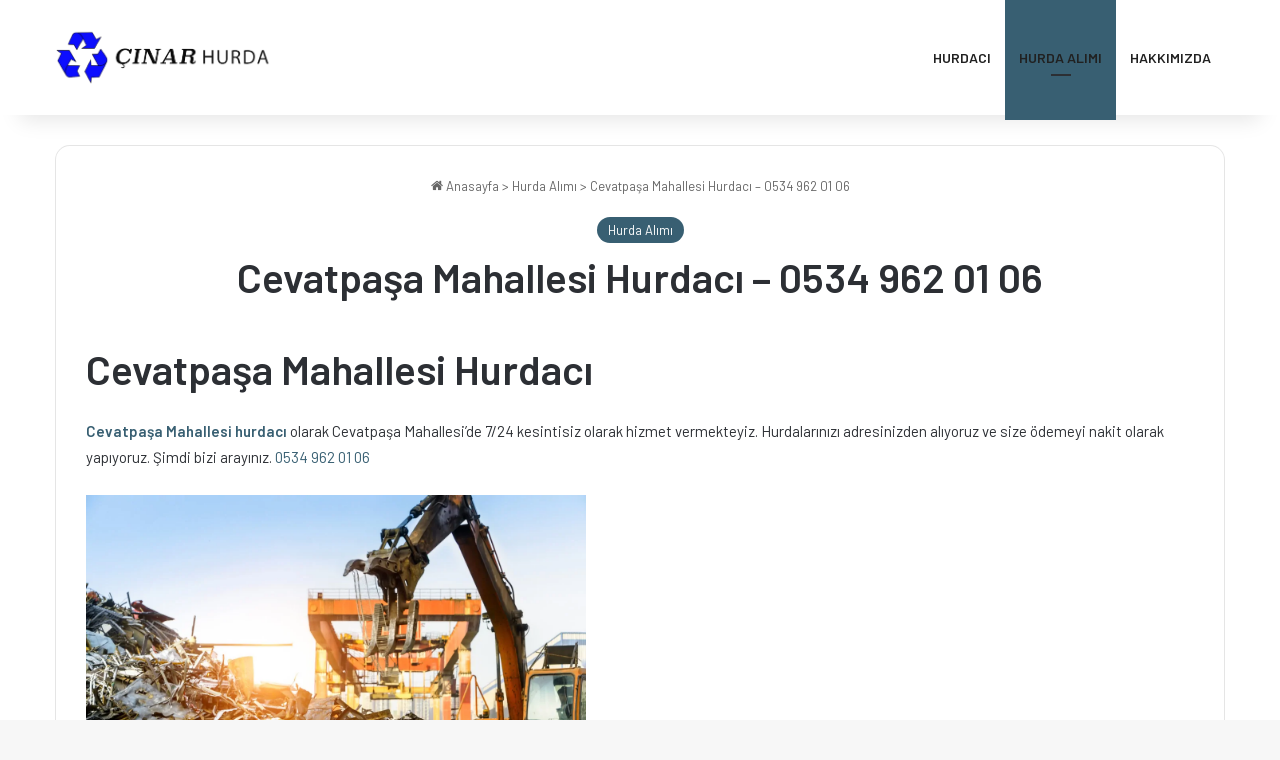

--- FILE ---
content_type: text/html; charset=UTF-8
request_url: https://www.cinarhurda.com/cevatpasa-mahallesi-hurdaci-0534-962-01-06/
body_size: 85190
content:
<!DOCTYPE html>
<html lang="tr" class="" data-skin="light" prefix="og: https://ogp.me/ns#">
<head>
<meta name="google-site-verification" content="spTp1XsR0smI_0QKAKXh_HhgM_kh-QEoxG2hm5t6Mbw" />
<meta charset="UTF-8" />
<link rel="profile" href="https://gmpg.org/xfn/11" />
<meta http-equiv='x-dns-prefetch-control' content='on'>
<link rel='dns-prefetch' href='//cdnjs.cloudflare.com' />
<link rel='dns-prefetch' href='//ajax.googleapis.com' />
<link rel='dns-prefetch' href='//fonts.googleapis.com' />
<link rel='dns-prefetch' href='//fonts.gstatic.com' />
<link rel='dns-prefetch' href='//s.gravatar.com' />
<link rel='dns-prefetch' href='//www.google-analytics.com' />
<link rel='preload' as='script' href='https://ajax.googleapis.com/ajax/libs/webfont/1/webfont.js'>
<!-- Rank Math&#039;a Göre Arama Motoru Optimizasyonu - https://rankmath.com/ -->
<title>Cevatpaşa Mahallesi Hurdacı - 0534 962 01 06 - Çınar Hurda</title>
<meta name="description" content="Cevatpaşa Mahallesi hurdacı olarak Cevatpaşa Mahallesi&#039;de 7/24 kesintisiz olarak hizmet vermekteyiz. Hurdalarınızı adresinizden alıyoruz ve size ödemeyi nakit"/>
<meta name="robots" content="index, follow, max-snippet:-1, max-video-preview:-1, max-image-preview:large"/>
<link rel="canonical" href="https://www.cinarhurda.com/cevatpasa-mahallesi-hurdaci-0534-962-01-06/" />
<meta property="og:locale" content="tr_TR" />
<meta property="og:type" content="article" />
<meta property="og:title" content="Cevatpaşa Mahallesi Hurdacı - 0534 962 01 06 - Çınar Hurda" />
<meta property="og:description" content="Cevatpaşa Mahallesi hurdacı olarak Cevatpaşa Mahallesi&#039;de 7/24 kesintisiz olarak hizmet vermekteyiz. Hurdalarınızı adresinizden alıyoruz ve size ödemeyi nakit" />
<meta property="og:url" content="https://www.cinarhurda.com/cevatpasa-mahallesi-hurdaci-0534-962-01-06/" />
<meta property="og:site_name" content="Çınar Hurda" />
<meta property="article:section" content="Hurda Alımı" />
<meta property="og:updated_time" content="2025-05-16T10:44:31+03:00" />
<meta property="og:image" content="https://www.cinarhurda.com/wp-content/uploads/2023/04/Hurda-kablo-alimi-3.jpg" />
<meta property="og:image:secure_url" content="https://www.cinarhurda.com/wp-content/uploads/2023/04/Hurda-kablo-alimi-3.jpg" />
<meta property="og:image:width" content="1024" />
<meta property="og:image:height" content="450" />
<meta property="og:image:alt" content="hurda kablo alımı" />
<meta property="og:image:type" content="image/jpeg" />
<meta property="article:published_time" content="2023-05-06T23:00:42+03:00" />
<meta property="article:modified_time" content="2025-05-16T10:44:31+03:00" />
<meta name="twitter:card" content="summary_large_image" />
<meta name="twitter:title" content="Cevatpaşa Mahallesi Hurdacı - 0534 962 01 06 - Çınar Hurda" />
<meta name="twitter:description" content="Cevatpaşa Mahallesi hurdacı olarak Cevatpaşa Mahallesi&#039;de 7/24 kesintisiz olarak hizmet vermekteyiz. Hurdalarınızı adresinizden alıyoruz ve size ödemeyi nakit" />
<meta name="twitter:image" content="https://www.cinarhurda.com/wp-content/uploads/2023/04/Hurda-kablo-alimi-3.jpg" />
<meta name="twitter:label1" content="Yazan" />
<meta name="twitter:data1" content="hurdacı" />
<meta name="twitter:label2" content="Okuma süresi" />
<meta name="twitter:data2" content="3 dakika" />
<script type="application/ld+json" class="rank-math-schema">{"@context":"https://schema.org","@graph":[{"@type":["Person","Organization"],"@id":"https://www.cinarhurda.com/#person","name":"hurdac\u0131","logo":{"@type":"ImageObject","@id":"https://www.cinarhurda.com/#logo","url":"https://www.cinarhurda.com/wp-content/uploads/2022/12/WhatsApp_Image_2022-12-04_at_23.04.35-removebg-preview-e1682544861929-150x150.png","contentUrl":"https://www.cinarhurda.com/wp-content/uploads/2022/12/WhatsApp_Image_2022-12-04_at_23.04.35-removebg-preview-e1682544861929-150x150.png","caption":"\u00c7\u0131nar Hurda","inLanguage":"tr"},"image":{"@type":"ImageObject","@id":"https://www.cinarhurda.com/#logo","url":"https://www.cinarhurda.com/wp-content/uploads/2022/12/WhatsApp_Image_2022-12-04_at_23.04.35-removebg-preview-e1682544861929-150x150.png","contentUrl":"https://www.cinarhurda.com/wp-content/uploads/2022/12/WhatsApp_Image_2022-12-04_at_23.04.35-removebg-preview-e1682544861929-150x150.png","caption":"\u00c7\u0131nar Hurda","inLanguage":"tr"}},{"@type":"WebSite","@id":"https://www.cinarhurda.com/#website","url":"https://www.cinarhurda.com","name":"\u00c7\u0131nar Hurda","alternateName":"Hurdac\u0131","publisher":{"@id":"https://www.cinarhurda.com/#person"},"inLanguage":"tr"},{"@type":"ImageObject","@id":"https://www.cinarhurda.com/wp-content/uploads/2023/04/Hurda-kablo-alimi-3.jpg","url":"https://www.cinarhurda.com/wp-content/uploads/2023/04/Hurda-kablo-alimi-3.jpg","width":"1024","height":"450","caption":"hurda kablo al\u0131m\u0131","inLanguage":"tr"},{"@type":"WebPage","@id":"https://www.cinarhurda.com/cevatpasa-mahallesi-hurdaci-0534-962-01-06/#webpage","url":"https://www.cinarhurda.com/cevatpasa-mahallesi-hurdaci-0534-962-01-06/","name":"Cevatpa\u015fa Mahallesi Hurdac\u0131 - 0534 962 01 06 - \u00c7\u0131nar Hurda","datePublished":"2023-05-06T23:00:42+03:00","dateModified":"2025-05-16T10:44:31+03:00","isPartOf":{"@id":"https://www.cinarhurda.com/#website"},"primaryImageOfPage":{"@id":"https://www.cinarhurda.com/wp-content/uploads/2023/04/Hurda-kablo-alimi-3.jpg"},"inLanguage":"tr"},{"@type":"Person","@id":"https://www.cinarhurda.com/author/admin/","name":"hurdac\u0131","url":"https://www.cinarhurda.com/author/admin/","image":{"@type":"ImageObject","@id":"https://secure.gravatar.com/avatar/7c8f38a1f9249f0531330e3f4d9ed4b37ec99cff39c3189ffdbb35a3dd082506?s=96&amp;d=mm&amp;r=g","url":"https://secure.gravatar.com/avatar/7c8f38a1f9249f0531330e3f4d9ed4b37ec99cff39c3189ffdbb35a3dd082506?s=96&amp;d=mm&amp;r=g","caption":"hurdac\u0131","inLanguage":"tr"},"sameAs":["https://www.cinarhurda.com"]},{"@type":"BlogPosting","headline":"Cevatpa\u015fa Mahallesi Hurdac\u0131 - 0534 962 01 06 - \u00c7\u0131nar Hurda","keywords":"Cevatpa\u015fa Mahallesi Hurdac\u0131","datePublished":"2023-05-06T23:00:42+03:00","dateModified":"2025-05-16T10:44:31+03:00","articleSection":"Hurda Al\u0131m\u0131","author":{"@id":"https://www.cinarhurda.com/author/admin/","name":"hurdac\u0131"},"publisher":{"@id":"https://www.cinarhurda.com/#person"},"description":"Cevatpa\u015fa Mahallesi hurdac\u0131 olarak Cevatpa\u015fa Mahallesi&#039;de 7/24 kesintisiz olarak hizmet vermekteyiz. Hurdalar\u0131n\u0131z\u0131 adresinizden al\u0131yoruz ve size \u00f6demeyi nakit","name":"Cevatpa\u015fa Mahallesi Hurdac\u0131 - 0534 962 01 06 - \u00c7\u0131nar Hurda","@id":"https://www.cinarhurda.com/cevatpasa-mahallesi-hurdaci-0534-962-01-06/#richSnippet","isPartOf":{"@id":"https://www.cinarhurda.com/cevatpasa-mahallesi-hurdaci-0534-962-01-06/#webpage"},"image":{"@id":"https://www.cinarhurda.com/wp-content/uploads/2023/04/Hurda-kablo-alimi-3.jpg"},"inLanguage":"tr","mainEntityOfPage":{"@id":"https://www.cinarhurda.com/cevatpasa-mahallesi-hurdaci-0534-962-01-06/#webpage"}}]}</script>
<!-- /Rank Math WordPress SEO eklentisi -->
<link rel="alternate" type="application/rss+xml" title="Çınar Hurda &raquo; akışı" href="https://www.cinarhurda.com/feed/" />
<link rel="alternate" type="application/rss+xml" title="Çınar Hurda &raquo; yorum akışı" href="https://www.cinarhurda.com/comments/feed/" />
<link rel="alternate" type="application/rss+xml" title="Çınar Hurda &raquo; Cevatpaşa Mahallesi Hurdacı &#8211; 0534 962 01 06 yorum akışı" href="https://www.cinarhurda.com/cevatpasa-mahallesi-hurdaci-0534-962-01-06/feed/" />
<style type="text/css">
:root{				
--tie-preset-gradient-1: linear-gradient(135deg, rgba(6, 147, 227, 1) 0%, rgb(155, 81, 224) 100%);
--tie-preset-gradient-2: linear-gradient(135deg, rgb(122, 220, 180) 0%, rgb(0, 208, 130) 100%);
--tie-preset-gradient-3: linear-gradient(135deg, rgba(252, 185, 0, 1) 0%, rgba(255, 105, 0, 1) 100%);
--tie-preset-gradient-4: linear-gradient(135deg, rgba(255, 105, 0, 1) 0%, rgb(207, 46, 46) 100%);
--tie-preset-gradient-5: linear-gradient(135deg, rgb(238, 238, 238) 0%, rgb(169, 184, 195) 100%);
--tie-preset-gradient-6: linear-gradient(135deg, rgb(74, 234, 220) 0%, rgb(151, 120, 209) 20%, rgb(207, 42, 186) 40%, rgb(238, 44, 130) 60%, rgb(251, 105, 98) 80%, rgb(254, 248, 76) 100%);
--tie-preset-gradient-7: linear-gradient(135deg, rgb(255, 206, 236) 0%, rgb(152, 150, 240) 100%);
--tie-preset-gradient-8: linear-gradient(135deg, rgb(254, 205, 165) 0%, rgb(254, 45, 45) 50%, rgb(107, 0, 62) 100%);
--tie-preset-gradient-9: linear-gradient(135deg, rgb(255, 203, 112) 0%, rgb(199, 81, 192) 50%, rgb(65, 88, 208) 100%);
--tie-preset-gradient-10: linear-gradient(135deg, rgb(255, 245, 203) 0%, rgb(182, 227, 212) 50%, rgb(51, 167, 181) 100%);
--tie-preset-gradient-11: linear-gradient(135deg, rgb(202, 248, 128) 0%, rgb(113, 206, 126) 100%);
--tie-preset-gradient-12: linear-gradient(135deg, rgb(2, 3, 129) 0%, rgb(40, 116, 252) 100%);
--tie-preset-gradient-13: linear-gradient(135deg, #4D34FA, #ad34fa);
--tie-preset-gradient-14: linear-gradient(135deg, #0057FF, #31B5FF);
--tie-preset-gradient-15: linear-gradient(135deg, #FF007A, #FF81BD);
--tie-preset-gradient-16: linear-gradient(135deg, #14111E, #4B4462);
--tie-preset-gradient-17: linear-gradient(135deg, #F32758, #FFC581);
--main-nav-background: #FFFFFF;
--main-nav-secondry-background: rgba(0,0,0,0.03);
--main-nav-primary-color: #0088ff;
--main-nav-contrast-primary-color: #FFFFFF;
--main-nav-text-color: #2c2f34;
--main-nav-secondry-text-color: rgba(0,0,0,0.5);
--main-nav-main-border-color: rgba(0,0,0,0.1);
--main-nav-secondry-border-color: rgba(0,0,0,0.08);
}
</style>
<link rel="alternate" title="oEmbed (JSON)" type="application/json+oembed" href="https://www.cinarhurda.com/wp-json/oembed/1.0/embed?url=https%3A%2F%2Fwww.cinarhurda.com%2Fcevatpasa-mahallesi-hurdaci-0534-962-01-06%2F" />
<link rel="alternate" title="oEmbed (XML)" type="text/xml+oembed" href="https://www.cinarhurda.com/wp-json/oembed/1.0/embed?url=https%3A%2F%2Fwww.cinarhurda.com%2Fcevatpasa-mahallesi-hurdaci-0534-962-01-06%2F&#038;format=xml" />
<meta name="viewport" content="width=device-width, initial-scale=1.0" /><style id='wp-img-auto-sizes-contain-inline-css' type='text/css'>
img:is([sizes=auto i],[sizes^="auto," i]){contain-intrinsic-size:3000px 1500px}
/*# sourceURL=wp-img-auto-sizes-contain-inline-css */
</style>
<style id='global-styles-inline-css' type='text/css'>
:root{--wp--preset--aspect-ratio--square: 1;--wp--preset--aspect-ratio--4-3: 4/3;--wp--preset--aspect-ratio--3-4: 3/4;--wp--preset--aspect-ratio--3-2: 3/2;--wp--preset--aspect-ratio--2-3: 2/3;--wp--preset--aspect-ratio--16-9: 16/9;--wp--preset--aspect-ratio--9-16: 9/16;--wp--preset--color--black: #000000;--wp--preset--color--cyan-bluish-gray: #abb8c3;--wp--preset--color--white: #ffffff;--wp--preset--color--pale-pink: #f78da7;--wp--preset--color--vivid-red: #cf2e2e;--wp--preset--color--luminous-vivid-orange: #ff6900;--wp--preset--color--luminous-vivid-amber: #fcb900;--wp--preset--color--light-green-cyan: #7bdcb5;--wp--preset--color--vivid-green-cyan: #00d084;--wp--preset--color--pale-cyan-blue: #8ed1fc;--wp--preset--color--vivid-cyan-blue: #0693e3;--wp--preset--color--vivid-purple: #9b51e0;--wp--preset--gradient--vivid-cyan-blue-to-vivid-purple: linear-gradient(135deg,rgb(6,147,227) 0%,rgb(155,81,224) 100%);--wp--preset--gradient--light-green-cyan-to-vivid-green-cyan: linear-gradient(135deg,rgb(122,220,180) 0%,rgb(0,208,130) 100%);--wp--preset--gradient--luminous-vivid-amber-to-luminous-vivid-orange: linear-gradient(135deg,rgb(252,185,0) 0%,rgb(255,105,0) 100%);--wp--preset--gradient--luminous-vivid-orange-to-vivid-red: linear-gradient(135deg,rgb(255,105,0) 0%,rgb(207,46,46) 100%);--wp--preset--gradient--very-light-gray-to-cyan-bluish-gray: linear-gradient(135deg,rgb(238,238,238) 0%,rgb(169,184,195) 100%);--wp--preset--gradient--cool-to-warm-spectrum: linear-gradient(135deg,rgb(74,234,220) 0%,rgb(151,120,209) 20%,rgb(207,42,186) 40%,rgb(238,44,130) 60%,rgb(251,105,98) 80%,rgb(254,248,76) 100%);--wp--preset--gradient--blush-light-purple: linear-gradient(135deg,rgb(255,206,236) 0%,rgb(152,150,240) 100%);--wp--preset--gradient--blush-bordeaux: linear-gradient(135deg,rgb(254,205,165) 0%,rgb(254,45,45) 50%,rgb(107,0,62) 100%);--wp--preset--gradient--luminous-dusk: linear-gradient(135deg,rgb(255,203,112) 0%,rgb(199,81,192) 50%,rgb(65,88,208) 100%);--wp--preset--gradient--pale-ocean: linear-gradient(135deg,rgb(255,245,203) 0%,rgb(182,227,212) 50%,rgb(51,167,181) 100%);--wp--preset--gradient--electric-grass: linear-gradient(135deg,rgb(202,248,128) 0%,rgb(113,206,126) 100%);--wp--preset--gradient--midnight: linear-gradient(135deg,rgb(2,3,129) 0%,rgb(40,116,252) 100%);--wp--preset--font-size--small: 13px;--wp--preset--font-size--medium: 20px;--wp--preset--font-size--large: 36px;--wp--preset--font-size--x-large: 42px;--wp--preset--spacing--20: 0.44rem;--wp--preset--spacing--30: 0.67rem;--wp--preset--spacing--40: 1rem;--wp--preset--spacing--50: 1.5rem;--wp--preset--spacing--60: 2.25rem;--wp--preset--spacing--70: 3.38rem;--wp--preset--spacing--80: 5.06rem;--wp--preset--shadow--natural: 6px 6px 9px rgba(0, 0, 0, 0.2);--wp--preset--shadow--deep: 12px 12px 50px rgba(0, 0, 0, 0.4);--wp--preset--shadow--sharp: 6px 6px 0px rgba(0, 0, 0, 0.2);--wp--preset--shadow--outlined: 6px 6px 0px -3px rgb(255, 255, 255), 6px 6px rgb(0, 0, 0);--wp--preset--shadow--crisp: 6px 6px 0px rgb(0, 0, 0);}:where(.is-layout-flex){gap: 0.5em;}:where(.is-layout-grid){gap: 0.5em;}body .is-layout-flex{display: flex;}.is-layout-flex{flex-wrap: wrap;align-items: center;}.is-layout-flex > :is(*, div){margin: 0;}body .is-layout-grid{display: grid;}.is-layout-grid > :is(*, div){margin: 0;}:where(.wp-block-columns.is-layout-flex){gap: 2em;}:where(.wp-block-columns.is-layout-grid){gap: 2em;}:where(.wp-block-post-template.is-layout-flex){gap: 1.25em;}:where(.wp-block-post-template.is-layout-grid){gap: 1.25em;}.has-black-color{color: var(--wp--preset--color--black) !important;}.has-cyan-bluish-gray-color{color: var(--wp--preset--color--cyan-bluish-gray) !important;}.has-white-color{color: var(--wp--preset--color--white) !important;}.has-pale-pink-color{color: var(--wp--preset--color--pale-pink) !important;}.has-vivid-red-color{color: var(--wp--preset--color--vivid-red) !important;}.has-luminous-vivid-orange-color{color: var(--wp--preset--color--luminous-vivid-orange) !important;}.has-luminous-vivid-amber-color{color: var(--wp--preset--color--luminous-vivid-amber) !important;}.has-light-green-cyan-color{color: var(--wp--preset--color--light-green-cyan) !important;}.has-vivid-green-cyan-color{color: var(--wp--preset--color--vivid-green-cyan) !important;}.has-pale-cyan-blue-color{color: var(--wp--preset--color--pale-cyan-blue) !important;}.has-vivid-cyan-blue-color{color: var(--wp--preset--color--vivid-cyan-blue) !important;}.has-vivid-purple-color{color: var(--wp--preset--color--vivid-purple) !important;}.has-black-background-color{background-color: var(--wp--preset--color--black) !important;}.has-cyan-bluish-gray-background-color{background-color: var(--wp--preset--color--cyan-bluish-gray) !important;}.has-white-background-color{background-color: var(--wp--preset--color--white) !important;}.has-pale-pink-background-color{background-color: var(--wp--preset--color--pale-pink) !important;}.has-vivid-red-background-color{background-color: var(--wp--preset--color--vivid-red) !important;}.has-luminous-vivid-orange-background-color{background-color: var(--wp--preset--color--luminous-vivid-orange) !important;}.has-luminous-vivid-amber-background-color{background-color: var(--wp--preset--color--luminous-vivid-amber) !important;}.has-light-green-cyan-background-color{background-color: var(--wp--preset--color--light-green-cyan) !important;}.has-vivid-green-cyan-background-color{background-color: var(--wp--preset--color--vivid-green-cyan) !important;}.has-pale-cyan-blue-background-color{background-color: var(--wp--preset--color--pale-cyan-blue) !important;}.has-vivid-cyan-blue-background-color{background-color: var(--wp--preset--color--vivid-cyan-blue) !important;}.has-vivid-purple-background-color{background-color: var(--wp--preset--color--vivid-purple) !important;}.has-black-border-color{border-color: var(--wp--preset--color--black) !important;}.has-cyan-bluish-gray-border-color{border-color: var(--wp--preset--color--cyan-bluish-gray) !important;}.has-white-border-color{border-color: var(--wp--preset--color--white) !important;}.has-pale-pink-border-color{border-color: var(--wp--preset--color--pale-pink) !important;}.has-vivid-red-border-color{border-color: var(--wp--preset--color--vivid-red) !important;}.has-luminous-vivid-orange-border-color{border-color: var(--wp--preset--color--luminous-vivid-orange) !important;}.has-luminous-vivid-amber-border-color{border-color: var(--wp--preset--color--luminous-vivid-amber) !important;}.has-light-green-cyan-border-color{border-color: var(--wp--preset--color--light-green-cyan) !important;}.has-vivid-green-cyan-border-color{border-color: var(--wp--preset--color--vivid-green-cyan) !important;}.has-pale-cyan-blue-border-color{border-color: var(--wp--preset--color--pale-cyan-blue) !important;}.has-vivid-cyan-blue-border-color{border-color: var(--wp--preset--color--vivid-cyan-blue) !important;}.has-vivid-purple-border-color{border-color: var(--wp--preset--color--vivid-purple) !important;}.has-vivid-cyan-blue-to-vivid-purple-gradient-background{background: var(--wp--preset--gradient--vivid-cyan-blue-to-vivid-purple) !important;}.has-light-green-cyan-to-vivid-green-cyan-gradient-background{background: var(--wp--preset--gradient--light-green-cyan-to-vivid-green-cyan) !important;}.has-luminous-vivid-amber-to-luminous-vivid-orange-gradient-background{background: var(--wp--preset--gradient--luminous-vivid-amber-to-luminous-vivid-orange) !important;}.has-luminous-vivid-orange-to-vivid-red-gradient-background{background: var(--wp--preset--gradient--luminous-vivid-orange-to-vivid-red) !important;}.has-very-light-gray-to-cyan-bluish-gray-gradient-background{background: var(--wp--preset--gradient--very-light-gray-to-cyan-bluish-gray) !important;}.has-cool-to-warm-spectrum-gradient-background{background: var(--wp--preset--gradient--cool-to-warm-spectrum) !important;}.has-blush-light-purple-gradient-background{background: var(--wp--preset--gradient--blush-light-purple) !important;}.has-blush-bordeaux-gradient-background{background: var(--wp--preset--gradient--blush-bordeaux) !important;}.has-luminous-dusk-gradient-background{background: var(--wp--preset--gradient--luminous-dusk) !important;}.has-pale-ocean-gradient-background{background: var(--wp--preset--gradient--pale-ocean) !important;}.has-electric-grass-gradient-background{background: var(--wp--preset--gradient--electric-grass) !important;}.has-midnight-gradient-background{background: var(--wp--preset--gradient--midnight) !important;}.has-small-font-size{font-size: var(--wp--preset--font-size--small) !important;}.has-medium-font-size{font-size: var(--wp--preset--font-size--medium) !important;}.has-large-font-size{font-size: var(--wp--preset--font-size--large) !important;}.has-x-large-font-size{font-size: var(--wp--preset--font-size--x-large) !important;}
:where(.wp-block-post-template.is-layout-flex){gap: 1.25em;}:where(.wp-block-post-template.is-layout-grid){gap: 1.25em;}
:where(.wp-block-term-template.is-layout-flex){gap: 1.25em;}:where(.wp-block-term-template.is-layout-grid){gap: 1.25em;}
:where(.wp-block-columns.is-layout-flex){gap: 2em;}:where(.wp-block-columns.is-layout-grid){gap: 2em;}
:root :where(.wp-block-pullquote){font-size: 1.5em;line-height: 1.6;}
/*# sourceURL=global-styles-inline-css */
</style>
<!-- <link rel='stylesheet' id='taqyeem-buttons-style-css' href='https://www.cinarhurda.com/wp-content/plugins/taqyeem-buttons/assets/style.css?ver=6.9' type='text/css' media='all' /> -->
<!-- <link rel='stylesheet' id='ez-toc-css' href='https://www.cinarhurda.com/wp-content/plugins/easy-table-of-contents/assets/css/screen.min.css?ver=2.0.80' type='text/css' media='all' /> -->
<link rel="stylesheet" type="text/css" href="//www.cinarhurda.com/wp-content/cache/wpfc-minified/9h7g8xx0/a436f.css" media="all"/>
<style id='ez-toc-inline-css' type='text/css'>
div#ez-toc-container .ez-toc-title {font-size: 120%;}div#ez-toc-container .ez-toc-title {font-weight: 500;}div#ez-toc-container ul li , div#ez-toc-container ul li a {font-size: 95%;}div#ez-toc-container ul li , div#ez-toc-container ul li a {font-weight: 500;}div#ez-toc-container nav ul ul li {font-size: 90%;}.ez-toc-box-title {font-weight: bold; margin-bottom: 10px; text-align: center; text-transform: uppercase; letter-spacing: 1px; color: #666; padding-bottom: 5px;position:absolute;top:-4%;left:5%;background-color: inherit;transition: top 0.3s ease;}.ez-toc-box-title.toc-closed {top:-25%;}
.ez-toc-container-direction {direction: ltr;}.ez-toc-counter ul{counter-reset: item ;}.ez-toc-counter nav ul li a::before {content: counters(item, '.', decimal) '. ';display: inline-block;counter-increment: item;flex-grow: 0;flex-shrink: 0;margin-right: .2em; float: left; }.ez-toc-widget-direction {direction: ltr;}.ez-toc-widget-container ul{counter-reset: item ;}.ez-toc-widget-container nav ul li a::before {content: counters(item, '.', decimal) '. ';display: inline-block;counter-increment: item;flex-grow: 0;flex-shrink: 0;margin-right: .2em; float: left; }
/*# sourceURL=ez-toc-inline-css */
</style>
<!-- <link rel='stylesheet' id='tie-css-base-css' href='https://www.cinarhurda.com/wp-content/themes/jannah/assets/css/base.min.css?ver=7.0.2' type='text/css' media='all' /> -->
<!-- <link rel='stylesheet' id='tie-css-styles-css' href='https://www.cinarhurda.com/wp-content/themes/jannah/assets/css/style.min.css?ver=7.0.2' type='text/css' media='all' /> -->
<!-- <link rel='stylesheet' id='tie-css-widgets-css' href='https://www.cinarhurda.com/wp-content/themes/jannah/assets/css/widgets.min.css?ver=7.0.2' type='text/css' media='all' /> -->
<!-- <link rel='stylesheet' id='tie-css-helpers-css' href='https://www.cinarhurda.com/wp-content/themes/jannah/assets/css/helpers.min.css?ver=7.0.2' type='text/css' media='all' /> -->
<!-- <link rel='stylesheet' id='tie-fontawesome5-css' href='https://www.cinarhurda.com/wp-content/themes/jannah/assets/css/fontawesome.css?ver=7.0.2' type='text/css' media='all' /> -->
<!-- <link rel='stylesheet' id='tie-css-ilightbox-css' href='https://www.cinarhurda.com/wp-content/themes/jannah/assets/ilightbox/dark-skin/skin.css?ver=7.0.2' type='text/css' media='all' /> -->
<!-- <link rel='stylesheet' id='tie-css-shortcodes-css' href='https://www.cinarhurda.com/wp-content/themes/jannah/assets/css/plugins/shortcodes.min.css?ver=7.0.2' type='text/css' media='all' /> -->
<!-- <link rel='stylesheet' id='tie-css-single-css' href='https://www.cinarhurda.com/wp-content/themes/jannah/assets/css/single.min.css?ver=7.0.2' type='text/css' media='all' /> -->
<link rel="stylesheet" type="text/css" href="//www.cinarhurda.com/wp-content/cache/wpfc-minified/qhv71ybc/a436f.css" media="all"/>
<!-- <link rel='stylesheet' id='tie-css-print-css' href='https://www.cinarhurda.com/wp-content/themes/jannah/assets/css/print.css?ver=7.0.2' type='text/css' media='print' /> -->
<link rel="stylesheet" type="text/css" href="//www.cinarhurda.com/wp-content/cache/wpfc-minified/lz2p7mbl/a436f.css" media="print"/>
<!-- <link rel='stylesheet' id='taqyeem-styles-css' href='https://www.cinarhurda.com/wp-content/themes/jannah/assets/css/plugins/taqyeem.min.css?ver=7.0.2' type='text/css' media='all' /> -->
<link rel="stylesheet" type="text/css" href="//www.cinarhurda.com/wp-content/cache/wpfc-minified/e1tmlt8i/a436f.css" media="all"/>
<style id='taqyeem-styles-inline-css' type='text/css'>
.wf-active body{font-family: 'Barlow';}.wf-active .logo-text,.wf-active h1,.wf-active h2,.wf-active h3,.wf-active h4,.wf-active h5,.wf-active h6,.wf-active .the-subtitle{font-family: 'Barlow';}#main-nav .main-menu > ul > li > a{font-size: 14px;font-weight: 700;text-transform: uppercase;}:root:root{--brand-color: #385f72;--dark-brand-color: #062d40;--bright-color: #FFFFFF;--base-color: #2c2f34;}#reading-position-indicator{box-shadow: 0 0 10px rgba( 56,95,114,0.7);}:root:root{--brand-color: #385f72;--dark-brand-color: #062d40;--bright-color: #FFFFFF;--base-color: #2c2f34;}#reading-position-indicator{box-shadow: 0 0 10px rgba( 56,95,114,0.7);}#header-notification-bar{background: var( --tie-preset-gradient-13 );}#header-notification-bar{--tie-buttons-color: #FFFFFF;--tie-buttons-border-color: #FFFFFF;--tie-buttons-hover-color: #e1e1e1;--tie-buttons-hover-text: #000000;}#header-notification-bar{--tie-buttons-text: #000000;}#main-nav a:not(:hover),#main-nav a.social-link:not(:hover) span,#main-nav .dropdown-social-icons li a span,#autocomplete-suggestions.search-in-main-nav a{color: #212121;}#theme-header:not(.main-nav-boxed) #main-nav,.main-nav-boxed .main-menu-wrapper{border-right: 0 none !important;border-left : 0 none !important;border-top : 0 none !important;}#theme-header:not(.main-nav-boxed) #main-nav,.main-nav-boxed .main-menu-wrapper{border-right: 0 none !important;border-left : 0 none !important;border-bottom : 0 none !important;}#footer{background-color: #0a0000;}#footer .posts-list-counter .posts-list-items li.widget-post-list:before{border-color: #0a0000;}#footer .timeline-widget a .date:before{border-color: rgba(10,0,0,0.8);}#footer .footer-boxed-widget-area,#footer textarea,#footer input:not([type=submit]),#footer select,#footer code,#footer kbd,#footer pre,#footer samp,#footer .show-more-button,#footer .slider-links .tie-slider-nav span,#footer #wp-calendar,#footer #wp-calendar tbody td,#footer #wp-calendar thead th,#footer .widget.buddypress .item-options a{border-color: rgba(255,255,255,0.1);}#footer .social-statistics-widget .white-bg li.social-icons-item a,#footer .widget_tag_cloud .tagcloud a,#footer .latest-tweets-widget .slider-links .tie-slider-nav span,#footer .widget_layered_nav_filters a{border-color: rgba(255,255,255,0.1);}#footer .social-statistics-widget .white-bg li:before{background: rgba(255,255,255,0.1);}.site-footer #wp-calendar tbody td{background: rgba(255,255,255,0.02);}#footer .white-bg .social-icons-item a span.followers span,#footer .circle-three-cols .social-icons-item a .followers-num,#footer .circle-three-cols .social-icons-item a .followers-name{color: rgba(255,255,255,0.8);}#footer .timeline-widget ul:before,#footer .timeline-widget a:not(:hover) .date:before{background-color: #000000;}.mobile-header-components li.custom-menu-link > a,#mobile-menu-icon .menu-text{color: #001a44!important;}#mobile-menu-icon .nav-icon,#mobile-menu-icon .nav-icon:before,#mobile-menu-icon .nav-icon:after{background-color: #001a44!important;}.tie-insta-header {margin-bottom: 15px;}.tie-insta-avatar a {width: 70px;height: 70px;display: block;position: relative;float: left;margin-right: 15px;margin-bottom: 15px;}.tie-insta-avatar a:before {content: "";position: absolute;width: calc(100% + 6px);height: calc(100% + 6px);left: -3px;top: -3px;border-radius: 50%;background: #d6249f;background: radial-gradient(circle at 30% 107%,#fdf497 0%,#fdf497 5%,#fd5949 45%,#d6249f 60%,#285AEB 90%);}.tie-insta-avatar a:after {position: absolute;content: "";width: calc(100% + 3px);height: calc(100% + 3px);left: -2px;top: -2px;border-radius: 50%;background: #fff;}.dark-skin .tie-insta-avatar a:after {background: #27292d;}.tie-insta-avatar img {border-radius: 50%;position: relative;z-index: 2;transition: all 0.25s;}.tie-insta-avatar img:hover {box-shadow: 0px 0px 15px 0 #6b54c6;}.tie-insta-info {font-size: 1.3em;font-weight: bold;margin-bottom: 5px;}body .mag-box .breaking,body .social-icons-widget .social-icons-item .social-link,body .widget_product_tag_cloud a,body .widget_tag_cloud a,body .post-tags a,body .widget_layered_nav_filters a,body .post-bottom-meta-title,body .post-bottom-meta a,body .post-cat,body .show-more-button,body #instagram-link.is-expanded .follow-button,body .cat-counter a + span,body .mag-box-options .slider-arrow-nav a,body .main-menu .cats-horizontal li a,body #instagram-link.is-compact,body .pages-numbers a,body .pages-nav-item,body .bp-pagination-links .page-numbers,body .fullwidth-area .widget_tag_cloud .tagcloud a,body ul.breaking-news-nav li.jnt-prev,body ul.breaking-news-nav li.jnt-next,body #tie-popup-search-mobile table.gsc-search-box{border-radius: 35px;}body .mag-box ul.breaking-news-nav li{border: 0 !important;}body #instagram-link.is-compact{padding-right: 40px;padding-left: 40px;}body .post-bottom-meta-title,body .post-bottom-meta a,body .more-link{padding-right: 15px;padding-left: 15px;}body #masonry-grid .container-wrapper .post-thumb img{border-radius: 0px;}body .video-thumbnail,body .review-item,body .review-summary,body .user-rate-wrap,body textarea,body input,body select{border-radius: 5px;}body .post-content-slideshow,body #tie-read-next,body .prev-next-post-nav .post-thumb,body .post-thumb img,body .container-wrapper,body .tie-popup-container .container-wrapper,body .widget,body .grid-slider-wrapper .grid-item,body .slider-vertical-navigation .slide,body .boxed-slider:not(.grid-slider-wrapper) .slide,body .buddypress-wrap .activity-list .load-more a,body .buddypress-wrap .activity-list .load-newest a,body .woocommerce .products .product .product-img img,body .woocommerce .products .product .product-img,body .woocommerce .woocommerce-tabs,body .woocommerce div.product .related.products,body .woocommerce div.product .up-sells.products,body .woocommerce .cart_totals,.woocommerce .cross-sells,body .big-thumb-left-box-inner,body .miscellaneous-box .posts-items li:first-child,body .single-big-img,body .masonry-with-spaces .container-wrapper .slide,body .news-gallery-items li .post-thumb,body .scroll-2-box .slide,.magazine1.archive:not(.bbpress) .entry-header-outer,.magazine1.search .entry-header-outer,.magazine1.archive:not(.bbpress) .mag-box .container-wrapper,.magazine1.search .mag-box .container-wrapper,body.magazine1 .entry-header-outer + .mag-box,body .digital-rating-static,body .entry q,body .entry blockquote,body #instagram-link.is-expanded,body.single-post .featured-area,body.post-layout-8 #content,body .footer-boxed-widget-area,body .tie-video-main-slider,body .post-thumb-overlay,body .widget_media_image img,body .stream-item-mag img,body .media-page-layout .post-element{border-radius: 15px;}@media (max-width: 767px) {.tie-video-main-slider iframe{border-top-right-radius: 15px;border-top-left-radius: 15px;}}.magazine1.archive:not(.bbpress) .mag-box .container-wrapper,.magazine1.search .mag-box .container-wrapper{margin-top: 15px;border-top-width: 1px;}body .section-wrapper:not(.container-full) .wide-slider-wrapper .slider-main-container,body .section-wrapper:not(.container-full) .wide-slider-three-slids-wrapper{border-radius: 15px;overflow: hidden;}body .wide-slider-nav-wrapper,body .share-buttons-bottom,body .first-post-gradient li:first-child .post-thumb:after,body .scroll-2-box .post-thumb:after{border-bottom-left-radius: 15px;border-bottom-right-radius: 15px;}body .main-menu .menu-sub-content,body .comp-sub-menu{border-bottom-left-radius: 10px;border-bottom-right-radius: 10px;}body.single-post .featured-area{overflow: hidden;}body #check-also-box.check-also-left{border-top-right-radius: 15px;border-bottom-right-radius: 15px;}body #check-also-box.check-also-right{border-top-left-radius: 15px;border-bottom-left-radius: 15px;}body .mag-box .breaking-news-nav li:last-child{border-top-right-radius: 35px;border-bottom-right-radius: 35px;}body .mag-box .breaking-title:before{border-top-left-radius: 35px;border-bottom-left-radius: 35px;}body .tabs li:last-child a,body .full-overlay-title li:not(.no-post-thumb) .block-title-overlay{border-top-right-radius: 15px;}body .center-overlay-title li:not(.no-post-thumb) .block-title-overlay,body .tabs li:first-child a{border-top-left-radius: 15px;}
/*# sourceURL=taqyeem-styles-inline-css */
</style>
<script src='//www.cinarhurda.com/wp-content/cache/wpfc-minified/7w52s5ca/a436f.js' type="text/javascript"></script>
<!-- <script type="text/javascript" src="https://www.cinarhurda.com/wp-includes/js/jquery/jquery.min.js?ver=3.7.1" id="jquery-core-js"></script> -->
<!-- <script type="text/javascript" src="https://www.cinarhurda.com/wp-includes/js/jquery/jquery-migrate.min.js?ver=3.4.1" id="jquery-migrate-js"></script> -->
<link rel="https://api.w.org/" href="https://www.cinarhurda.com/wp-json/" /><link rel="alternate" title="JSON" type="application/json" href="https://www.cinarhurda.com/wp-json/wp/v2/posts/25437" /><link rel="EditURI" type="application/rsd+xml" title="RSD" href="https://www.cinarhurda.com/xmlrpc.php?rsd" />
<meta name="generator" content="WordPress 6.9" />
<link rel='shortlink' href='https://www.cinarhurda.com/?p=25437' />
<script type='text/javascript'>
/* <![CDATA[ */
var taqyeem = {"ajaxurl":"https://www.cinarhurda.com/wp-admin/admin-ajax.php" , "your_rating":"Your Rating:"};
/* ]]> */
</script>
<script>document.createElement( "picture" );if(!window.HTMLPictureElement && document.addEventListener) {window.addEventListener("DOMContentLoaded", function() {var s = document.createElement("script");s.src = "https://www.cinarhurda.com/wp-content/plugins/webp-express/js/picturefill.min.js";document.body.appendChild(s);});}</script><meta http-equiv="X-UA-Compatible" content="IE=edge"><style>
/*mobil butonlar*/
.mob-fixed-btns {
display: none;
}
@media only screen and (max-width: 768px) {
body {
padding-bottom: 45px;
}
.mob-fixed-btns {
position: fixed!important;
bottom: 0;
left: 0;
width: 100%;
display: flex;
justify-content: space-between;
text-align: center;
font-size: 14px;
z-index: 9999;
}
.mob-fixed-btns a {
flex: 1;
display: block;
height: 45px;
line-height: 45px;
color: #fff;
text-decoration: none;
font-weight:700;
}
.mob-fixed-btns .mfb-wp {
background: #3FAF6C;
}
.mob-fixed-btns .mfb-call {
background: black;
}
}
/*mobil butonlar*/
</style>
<meta name="generator" content="Elementor 3.34.1; features: additional_custom_breakpoints; settings: css_print_method-external, google_font-enabled, font_display-swap">
<style>
.e-con.e-parent:nth-of-type(n+4):not(.e-lazyloaded):not(.e-no-lazyload),
.e-con.e-parent:nth-of-type(n+4):not(.e-lazyloaded):not(.e-no-lazyload) * {
background-image: none !important;
}
@media screen and (max-height: 1024px) {
.e-con.e-parent:nth-of-type(n+3):not(.e-lazyloaded):not(.e-no-lazyload),
.e-con.e-parent:nth-of-type(n+3):not(.e-lazyloaded):not(.e-no-lazyload) * {
background-image: none !important;
}
}
@media screen and (max-height: 640px) {
.e-con.e-parent:nth-of-type(n+2):not(.e-lazyloaded):not(.e-no-lazyload),
.e-con.e-parent:nth-of-type(n+2):not(.e-lazyloaded):not(.e-no-lazyload) * {
background-image: none !important;
}
}
</style>
<link rel="icon" href="https://www.cinarhurda.com/wp-content/uploads/2023/05/cropped-favikon-removebg-preview-32x32.png" sizes="32x32" />
<link rel="icon" href="https://www.cinarhurda.com/wp-content/uploads/2023/05/cropped-favikon-removebg-preview-192x192.png" sizes="192x192" />
<link rel="apple-touch-icon" href="https://www.cinarhurda.com/wp-content/uploads/2023/05/cropped-favikon-removebg-preview-180x180.png" />
<meta name="msapplication-TileImage" content="https://www.cinarhurda.com/wp-content/uploads/2023/05/cropped-favikon-removebg-preview-270x270.png" />
</head>
<body id="tie-body" class="wp-singular post-template-default single single-post postid-25437 single-format-standard wp-custom-logo wp-theme-jannah tie-no-js wrapper-has-shadow block-head-8 magazine3 magazine1 is-thumb-overlay-disabled is-desktop is-header-layout-1 full-width post-layout-1 narrow-title-narrow-media is-standard-format hide_banner_header hide_banner_top hide_banner_below_header hide_banner_bottom hide_banner_above hide_banner_above_content hide_banner_below_content hide_banner_below hide_banner_comments hide_footer_instagram hide_breadcrumbs hide_read_more_buttons hide_share_post_top hide_share_post_bottom hide_post_newsletter hide_read_next hide_related hide_post_authorbio hide_post_nav hide_back_top_button hide_inline_related_posts elementor-default elementor-kit-24888">
<div class="background-overlay">
<div id="tie-container" class="site tie-container">
<div id="tie-wrapper">
<header id="theme-header" class="theme-header header-layout-1 main-nav-light main-nav-default-light main-nav-below no-stream-item has-shadow has-normal-width-logo mobile-header-default">
<div class="main-nav-wrapper">
<nav id="main-nav"  class="main-nav header-nav menu-style-default menu-style-solid-bg" style="line-height:115px" aria-label="Birincil Menü">
<div class="container">
<div class="main-menu-wrapper">
<div class="header-layout-1-logo" style="width:240px">
<div id="logo" class="image-logo" >
<a title="Hurdacı" href="https://www.cinarhurda.com/">
<picture class="tie-logo-default tie-logo-picture">
<source class="tie-logo-source-default tie-logo-source" srcset="https://www.cinarhurda.com/wp-content/uploads/2023/05/cinar-hurda-1-removebg-preview.png">
<img class="tie-logo-img-default tie-logo-img" src="https://www.cinarhurda.com/wp-content/uploads/2023/05/cinar-hurda-1-removebg-preview.png" alt="Hurdacı" width="240" height="75" style="max-height:75px; width: auto;" />
</picture>
</a>
</div><!-- #logo /-->
</div>
<div id="mobile-header-components-area_2" class="mobile-header-components"><ul class="components"><li class="mobile-component_menu custom-menu-link"><a href="#" id="mobile-menu-icon" class=""><span class="tie-mobile-menu-icon nav-icon is-layout-3"></span><span class="screen-reader-text">Menü</span></a></li></ul></div>
<div id="menu-components-wrap">
<div class="main-menu main-menu-wrap">
<div id="main-nav-menu" class="main-menu header-menu"><ul id="menu-primary-menu" class="menu"><li id="menu-item-1510" class="menu-item menu-item-type-post_type menu-item-object-page menu-item-home menu-item-1510"><a href="https://www.cinarhurda.com/">Hurdacı</a></li>
<li id="menu-item-27047" class="menu-item menu-item-type-taxonomy menu-item-object-category current-post-ancestor current-menu-parent current-post-parent menu-item-27047 tie-current-menu"><a href="https://www.cinarhurda.com/hurda-alimi/">Hurda Alımı</a></li>
<li id="menu-item-26760" class="menu-item menu-item-type-post_type menu-item-object-page menu-item-26760"><a href="https://www.cinarhurda.com/hakkimizda/">Hakkımızda</a></li>
</ul></div>					</div><!-- .main-menu /-->
<ul class="components"></ul><!-- Components -->
</div><!-- #menu-components-wrap /-->
</div><!-- .main-menu-wrapper /-->
</div><!-- .container /-->
</nav><!-- #main-nav /-->
</div><!-- .main-nav-wrapper /-->
</header>
<div id="content" class="site-content container"><div id="main-content-row" class="tie-row main-content-row">
<div class="main-content tie-col-md-12" role="main">
<article id="the-post" class="container-wrapper post-content tie-standard">
<header class="entry-header-outer">
<nav id="breadcrumb"><a href="https://www.cinarhurda.com/"><span class="tie-icon-home" aria-hidden="true"></span> Anasayfa</a><em class="delimiter">&gt;</em><a href="https://www.cinarhurda.com/hurda-alimi/">Hurda Alımı</a><em class="delimiter">&gt;</em><span class="current">Cevatpaşa Mahallesi Hurdacı &#8211; 0534 962 01 06</span></nav><script type="application/ld+json">{"@context":"http:\/\/schema.org","@type":"BreadcrumbList","@id":"#Breadcrumb","itemListElement":[{"@type":"ListItem","position":1,"item":{"name":"Anasayfa","@id":"https:\/\/www.cinarhurda.com\/"}},{"@type":"ListItem","position":2,"item":{"name":"Hurda Al\u0131m\u0131","@id":"https:\/\/www.cinarhurda.com\/hurda-alimi\/"}}]}</script>
<div class="entry-header">
<span class="post-cat-wrap"><a class="post-cat tie-cat-1" href="https://www.cinarhurda.com/hurda-alimi/">Hurda Alımı</a></span>
<h1 class="post-title entry-title">
Cevatpaşa Mahallesi Hurdacı &#8211; 0534 962 01 06		</h1>
<div class="single-post-meta post-meta clearfix"></div><!-- .post-meta -->	</div><!-- .entry-header /-->
</header><!-- .entry-header-outer /-->
<div class="entry-content entry clearfix">
<h1>Cevatpaşa Mahallesi Hurdacı</h1>
<p><a href="https://www.cinarhurda.com/"><strong>Cevatpaşa Mahallesi hurdacı</strong></a> olarak Cevatpaşa Mahallesi&#8217;de 7/24 kesintisiz olarak hizmet vermekteyiz. Hurdalarınızı adresinizden alıyoruz ve size ödemeyi nakit olarak yapıyoruz. Şimdi bizi arayınız. <a href="tel:05349620106">0534 962 01 06</a></p>
<p><picture><source srcset="https://www.cinarhurda.com/wp-content/webp-express/webp-images/uploads/2022/12/resim1.jpg.webp" type="image/webp"><img fetchpriority="high" decoding="async" src="https://www.cinarhurda.com/wp-content/uploads/2022/12/resim1.jpg" alt="Cevatpaşa Mahallesi Hurdacı" width="500" height="600" class="webpexpress-processed"></picture></p>
<h1>Cevatpaşa Mahallesi Yakın Hurdacı</h1>
<p><strong>Cevatpaşa Mahallesi yakın hurdacı</strong> arıyorsanız size en yakın hurdacı sadece bir telefon uzakta. Hemde 7/24 hizmet vermekte.Şimdi bizi arayınız. <a href="tel:05349620106">0534 962 01 06</a></p>
<h1>Cevatpaşa Mahallesi Hurdacı Numarası</h1>
<p><strong>Cevatpaşa Mahallesi Hurdacı Numarası</strong> mı arıyorsunuz. Bu numaradan 7/24 bize ulaşabilirsiniz. <a href="tel:05349620106">0534 962 01 06</a></p>
<p><picture><source srcset="https://www.cinarhurda.com/wp-content/webp-express/webp-images/uploads/2022/12/resim2.jpg.webp" type="image/webp"><img decoding="async" src="https://www.cinarhurda.com/wp-content/uploads/2022/12/resim2.jpg" alt="Cevatpaşa Mahallesi Hurdacı Numarası" width="500" height="600" class="webpexpress-processed"></picture></p>
<h1>Cevatpaşa Mahallesi Hurdacı İletişim</h1>
<p>Cevatpaşa Mahallesi Hurdacı iletişim bilgileri Şimdi bizi arayınız. <a href="tel:05349620106">0534 962 01 06</a></p>
<h1>Cevatpaşa Mahallesi Hurdacı Telefonu</h1>
<p>Cevatpaşa Mahallesi hurdacı telefonu Şimdi bizi arayınız. <a href="tel:05349620106">0534 962 01 06</a></p>
<h1>Cevatpaşa Mahallesi Alo Hurdacı</h1>
<p>Cevatpaşa Mahallesi alo hurdacı Şimdi bizi arayınız. <a href="tel:05349620106">0534 962 01 06</a> 7/24 arayabilirsiniz.</p>
<p><picture><source srcset="https://www.cinarhurda.com/wp-content/webp-express/webp-images/uploads/2022/12/johnny-sanchez-qcbIqgSY6Io-unsplash.jpg.webp" type="image/webp"><img loading="lazy" decoding="async" src="https://www.cinarhurda.com/wp-content/uploads/2022/12/johnny-sanchez-qcbIqgSY6Io-unsplash.jpg" alt="Cevatpaşa Mahallesi Alo Hurdacı" width="500" height="600" class="webpexpress-processed"></picture></p>
<h1>Cevatpaşa Mahallesi Açık Hurdacı</h1>
<p>Cevatpaşa Mahallesi 7/24 açık hurdacı Şimdi bizi arayınız. <a href="tel:05349620106">0534 962 01 06</a></p>
<h1>Cevatpaşa Mahallesi Büyük Hurdacılar</h1>
<p>Cevatpaşa Mahallesi büyük hurdacılar mı arıyorsunuz. Tüm metal hurdalarınızı toptan olarak alıyoruz.</p>
<h1>Cevatpaşa Mahallesi Güncel Hurda Fiyatları</h1>
<p>Cevatpaşa Mahallesi ve istanbul genelindeki güncel hurda fiyatları. Aşağıdaki başlıklardan devam ediniz.</p>
<p><picture><source srcset="https://www.cinarhurda.com/wp-content/webp-express/webp-images/uploads/2022/12/resim4.jpg.webp" type="image/webp"><img loading="lazy" decoding="async" src="https://www.cinarhurda.com/wp-content/uploads/2022/12/resim4.jpg" alt="Cevatpaşa Mahallesi Güncel Hurda Fiyatları" width="500" height="600" class="webpexpress-processed"></picture></p>
<div id="ez-toc-container" class="ez-toc-v2_0_80 counter-hierarchy ez-toc-counter ez-toc-light-blue ez-toc-container-direction">
<div class="ez-toc-title-container">
<p class="ez-toc-title" style="cursor:inherit">İçindekiler</p>
<span class="ez-toc-title-toggle"><a href="#" class="ez-toc-pull-right ez-toc-btn ez-toc-btn-xs ez-toc-btn-default ez-toc-toggle" aria-label="Toggle Table of Content"><span class="ez-toc-js-icon-con"><span class=""><span class="eztoc-hide" style="display:none;">Toggle</span><span class="ez-toc-icon-toggle-span"><svg style="fill: #999999;color:#999999" xmlns="http://www.w3.org/2000/svg" class="list-377408" width="20px" height="20px" viewBox="0 0 24 24" fill="none"><path d="M6 6H4v2h2V6zm14 0H8v2h12V6zM4 11h2v2H4v-2zm16 0H8v2h12v-2zM4 16h2v2H4v-2zm16 0H8v2h12v-2z" fill="currentColor"></path></svg><svg style="fill: #999999;color:#999999" class="arrow-unsorted-368013" xmlns="http://www.w3.org/2000/svg" width="10px" height="10px" viewBox="0 0 24 24" version="1.2" baseProfile="tiny"><path d="M18.2 9.3l-6.2-6.3-6.2 6.3c-.2.2-.3.4-.3.7s.1.5.3.7c.2.2.4.3.7.3h11c.3 0 .5-.1.7-.3.2-.2.3-.5.3-.7s-.1-.5-.3-.7zM5.8 14.7l6.2 6.3 6.2-6.3c.2-.2.3-.5.3-.7s-.1-.5-.3-.7c-.2-.2-.4-.3-.7-.3h-11c-.3 0-.5.1-.7.3-.2.2-.3.5-.3.7s.1.5.3.7z"/></svg></span></span></span></a></span></div>
<nav><ul class='ez-toc-list ez-toc-list-level-1 ' ><li class='ez-toc-page-1 ez-toc-heading-level-2'><a class="ez-toc-link ez-toc-heading-1" href="#Cevatpasa_Mahallesi_Bakir_Hurdasi_Fiyatlari_2025" >Cevatpaşa Mahallesi Bakır Hurdası Fiyatları 2025</a></li><li class='ez-toc-page-1 ez-toc-heading-level-2'><a class="ez-toc-link ez-toc-heading-2" href="#Cevatpasa_Mahallesi_Aluminyum_Hurdasi_Fiyatlari_2025" >Cevatpaşa Mahallesi Alüminyum Hurdası Fiyatları 2025</a></li><li class='ez-toc-page-1 ez-toc-heading-level-2'><a class="ez-toc-link ez-toc-heading-3" href="#Cevatpasa_Mahallesi_Demir_Hurdasi_Fiyatlari_2025" >Cevatpaşa Mahallesi Demir Hurdası Fiyatları 2025</a></li><li class='ez-toc-page-1 ez-toc-heading-level-2'><a class="ez-toc-link ez-toc-heading-4" href="#Cevatpasa_Mahallesi_Paslanmaz_Hurdasi_Fiyatlari_2025" >Cevatpaşa Mahallesi Paslanmaz Hurdası Fiyatları 2025</a></li><li class='ez-toc-page-1 ez-toc-heading-level-2'><a class="ez-toc-link ez-toc-heading-5" href="#Cevatpasa_Mahallesi_Kursun_Hurdasi_Fiyatlari_2025" >Cevatpaşa Mahallesi Kurşun Hurdası Fiyatları 2025</a></li><li class='ez-toc-page-1 ez-toc-heading-level-2'><a class="ez-toc-link ez-toc-heading-6" href="#Cevatpasa_Mahallesi_Cinko_Hurdasi_Fiyatlari_2025" >Cevatpaşa Mahallesi Çinko Hurdası Fiyatları 2025</a></li><li class='ez-toc-page-1 ez-toc-heading-level-2'><a class="ez-toc-link ez-toc-heading-7" href="#Cevatpasa_Mahallesi_Kablo_Hurdasi_Fiyatlari_2025" >Cevatpaşa Mahallesi Kablo Hurdası Fiyatları 2025</a></li><li class='ez-toc-page-1 ez-toc-heading-level-2'><a class="ez-toc-link ez-toc-heading-8" href="#Cevatpasa_Mahallesi_Pirinc_Hurdasi_Fiyatlari_2025" >Cevatpaşa Mahallesi Pirinç Hurdası Fiyatları 2025</a></li><li class='ez-toc-page-1 ez-toc-heading-level-2'><a class="ez-toc-link ez-toc-heading-9" href="#Cevatpasa_Mahallesi_Talas_Hurdasi_Fiyatlari_2025" >Cevatpaşa Mahallesi Talaş Hurdası Fiyatları 2025</a></li><li class='ez-toc-page-1 ez-toc-heading-level-2'><a class="ez-toc-link ez-toc-heading-10" href="#Cevatpasa_Mahallesi_Nikel_Hurdasi_Fiyatlari_2025" >Cevatpaşa Mahallesi Nikel Hurdası Fiyatları 2025</a></li><li class='ez-toc-page-1 ez-toc-heading-level-2'><a class="ez-toc-link ez-toc-heading-11" href="#Cevatpasa_Mahallesi_Soyma_Bakir_Hurdasi_Fiyatlari_2025" >Cevatpaşa Mahallesi Soyma Bakır Hurdası Fiyatları 2025</a></li><li class='ez-toc-page-1 ez-toc-heading-level-2'><a class="ez-toc-link ez-toc-heading-12" href="#Cevatpasa_Mahallesi_Yanik_Bakir_Hurdasi_Fiyatlari_2025" >Cevatpaşa Mahallesi Yanık Bakır Hurdası Fiyatları 2025</a></li><li class='ez-toc-page-1 ez-toc-heading-level-2'><a class="ez-toc-link ez-toc-heading-13" href="#Cevatpasa_Mahallesi_TTR_Kirma_Hurdasi_Fiyatlari_2025" >Cevatpaşa Mahallesi TTR Kırma Hurdası Fiyatları 2025</a></li><li class='ez-toc-page-1 ez-toc-heading-level-2'><a class="ez-toc-link ez-toc-heading-14" href="#Cevatpasa_Mahallesi_Lama_Bakir_Hurdasi_Fiyatlari_2025" >Cevatpaşa Mahallesi Lama Bakır Hurdası Fiyatları 2025</a></li><li class='ez-toc-page-1 ez-toc-heading-level-2'><a class="ez-toc-link ez-toc-heading-15" href="#Cevatpasa_Mahallesi_Sari_Hurdasi_Fiyatlari_2025" >Cevatpaşa Mahallesi Sarı Hurdası Fiyatları 2025</a></li><li class='ez-toc-page-1 ez-toc-heading-level-2'><a class="ez-toc-link ez-toc-heading-16" href="#Cevatpasa_Mahallesi_Boru_Bakir_Hurdasi_Fiyatlari_2025" >Cevatpaşa Mahallesi Boru Bakır Hurdası Fiyatları 2025</a></li><li class='ez-toc-page-1 ez-toc-heading-level-2'><a class="ez-toc-link ez-toc-heading-17" href="#Cevatpasa_Mahallesi_NYA_Kablo_Hurdasi_Fiyatlari_2025" >Cevatpaşa Mahallesi NYA Kablo Hurdası Fiyatları 2025</a></li><li class='ez-toc-page-1 ez-toc-heading-level-2'><a class="ez-toc-link ez-toc-heading-18" href="#Cevatpasa_Mahallesi_Aku_Hurdasi_Fiyatlari_2025" >Cevatpaşa Mahallesi Akü Hurdası Fiyatları 2025</a></li></ul></nav></div>
<h2><span class="ez-toc-section" id="Cevatpasa_Mahallesi_Bakir_Hurdasi_Fiyatlari_2025"></span>Cevatpaşa Mahallesi Bakır Hurdası Fiyatları 2025<span class="ez-toc-section-end"></span></h2>
<p>Güncel Bakır Hurdası Fiyatları için <a href="tel:05349620106">0534 962 01 06</a> bu numaradan 7/24 bizi arayabilirsiniz. Hurda fiyatları altın fiyatı gibi sürekli değiştiğinden en doğru bilgiyi telefonda alabilirsiniz.</p>
<h2><span class="ez-toc-section" id="Cevatpasa_Mahallesi_Aluminyum_Hurdasi_Fiyatlari_2025"></span>Cevatpaşa Mahallesi Alüminyum Hurdası Fiyatları 2025<span class="ez-toc-section-end"></span></h2>
<p>Cevatpaşa Mahallesi güncel alüminyum hurdası fiyatı için <a href="tel:05349620106">0534 962 01 06</a> bu numaradan bizi arayın. 2 4saat arayabilirsiniz.</p>
<h2><span class="ez-toc-section" id="Cevatpasa_Mahallesi_Demir_Hurdasi_Fiyatlari_2025"></span>Cevatpaşa Mahallesi Demir Hurdası Fiyatları 2025<span class="ez-toc-section-end"></span></h2>
<p>Cevatpaşa Mahallesi demir hurda fiyatı için <a href="tel:05349620106">0534 962 01 06</a> bu numaradan bizi arayın. Size özel fiyat teklifi sunalım. Dikkat 24 saat kesintisiz arayabilirsiniz.</p>
<h2><span class="ez-toc-section" id="Cevatpasa_Mahallesi_Paslanmaz_Hurdasi_Fiyatlari_2025"></span>Cevatpaşa Mahallesi Paslanmaz Hurdası Fiyatları 2025<span class="ez-toc-section-end"></span></h2>
<p>Cevatpaşa Mahallesi paslanmaz hurda fiyatlarını öğrenmk için <a href="tel:05349620106">0534 962 01 06</a> bu numaradan bizi arayın. En güncel fiyat bilgisini ve size özel fiyat teklifini alabilirsiniz. 24 saat açığız.</p>
<h2><span class="ez-toc-section" id="Cevatpasa_Mahallesi_Kursun_Hurdasi_Fiyatlari_2025"></span>Cevatpaşa Mahallesi Kurşun Hurdası Fiyatları 2025<span class="ez-toc-section-end"></span></h2>
<p>Cevatpaşa Mahallesi kurşun hurdası fiyatı için <a href="tel:05349620106">0534 962 01 06</a> 24 saat bizi arayabilirsiniz. Piyasadaki en yüksek fiyat teklifini alacağınızdan emin olun.</p>
<h2><span class="ez-toc-section" id="Cevatpasa_Mahallesi_Cinko_Hurdasi_Fiyatlari_2025"></span>Cevatpaşa Mahallesi Çinko Hurdası Fiyatları 2025<span class="ez-toc-section-end"></span></h2>
<p>Cevatpaşa Mahallesi çinko hurdalarınız için size özel teklif vermek istiyoruz. Çinko hurdası fiyat bilgisi için lütfen <a href="tel:05349620106">0534 962 01 06</a> bu numarayı arayın. 24 saat açığız.</p>
<h2><span class="ez-toc-section" id="Cevatpasa_Mahallesi_Kablo_Hurdasi_Fiyatlari_2025"></span>Cevatpaşa Mahallesi Kablo Hurdası Fiyatları 2025<span class="ez-toc-section-end"></span></h2>
<p>Cevatpaşa Mahallesi kablo hurdası fiyatları için bizi arayın en güncel fiyatları ve size özel bonus teklifleri sunalım. 24 saat arayabilirsiniz numaramız <a href="tel:05349620106">0534 962 01 06</a></p>
<h2><span class="ez-toc-section" id="Cevatpasa_Mahallesi_Pirinc_Hurdasi_Fiyatlari_2025"></span>Cevatpaşa Mahallesi Pirinç Hurdası Fiyatları 2025<span class="ez-toc-section-end"></span></h2>
<p>Cevatpaşa Mahallesi pirinç hurdalarınızı en yüksek fiyattan alıyoruz. Fiyatlar sürekli güncellendiğinden web sitemizde sabit paylaşmıyoruz. Şimdi <a href="tel:05349620106">0534 962 01 06</a> bu numaradan bizi arayın güncel bilgi alın.</p>
<h2><span class="ez-toc-section" id="Cevatpasa_Mahallesi_Talas_Hurdasi_Fiyatlari_2025"></span>Cevatpaşa Mahallesi Talaş Hurdası Fiyatları 2025<span class="ez-toc-section-end"></span></h2>
<p>Cevatpaşa Mahallesi talaş hurdası fiyatları için <a href="tel:05349620106">0534 962 01 06</a> numaramızı arayınız veya whatsapp üzerinden sorunuz. 7/24 aktif.</p>
<h2><span class="ez-toc-section" id="Cevatpasa_Mahallesi_Nikel_Hurdasi_Fiyatlari_2025"></span>Cevatpaşa Mahallesi Nikel Hurdası Fiyatları 2025<span class="ez-toc-section-end"></span></h2>
<p>Cevatpaşa Mahallesi nikel hurda fiyatı için <a href="tel:05349620106">0534 962 01 06</a> bu numaradan bize ulaşın.</p>
<h2><span class="ez-toc-section" id="Cevatpasa_Mahallesi_Soyma_Bakir_Hurdasi_Fiyatlari_2025"></span>Cevatpaşa Mahallesi Soyma Bakır Hurdası Fiyatları 2025<span class="ez-toc-section-end"></span></h2>
<p>Cevatpaşa Mahallesi soyma bakır hurda kg fiyat bilgisi için <a href="tel:05349620106">0534 962 01 06</a> bu numarayı arayın veya mesaj atın.</p>
<h2><span class="ez-toc-section" id="Cevatpasa_Mahallesi_Yanik_Bakir_Hurdasi_Fiyatlari_2025"></span>Cevatpaşa Mahallesi Yanık Bakır Hurdası Fiyatları 2025<span class="ez-toc-section-end"></span></h2>
<p>Cevatpaşa Mahallesi yanık bakır hurdası fiyatları için <a href="tel:05349620106">0534 962 01 06</a> bizi 24 saat arayabilirsiniz.</p>
<h2><span class="ez-toc-section" id="Cevatpasa_Mahallesi_TTR_Kirma_Hurdasi_Fiyatlari_2025"></span>Cevatpaşa Mahallesi TTR Kırma Hurdası Fiyatları 2025<span class="ez-toc-section-end"></span></h2>
<p>Cevatpaşa Mahallesi ttr kırma hurdası fiyatları için bizi arayınız.</p>
<h2><span class="ez-toc-section" id="Cevatpasa_Mahallesi_Lama_Bakir_Hurdasi_Fiyatlari_2025"></span>Cevatpaşa Mahallesi Lama Bakır Hurdası Fiyatları 2025<span class="ez-toc-section-end"></span></h2>
<p>Cevatpaşa Mahallesi lama bakır hurda fiyat bilgisi için <a href="tel:05349620106">0534 962 01 06</a> arayın.</p>
<h2><span class="ez-toc-section" id="Cevatpasa_Mahallesi_Sari_Hurdasi_Fiyatlari_2025"></span>Cevatpaşa Mahallesi Sarı Hurdası Fiyatları 2025<span class="ez-toc-section-end"></span></h2>
<p>Cevatpaşa Mahallesi sarı hurdası fiyatları için <a href="tel:05349620106">0534 962 01 06</a> bu numaradan 24 saat arayınız.</p>
<h2><span class="ez-toc-section" id="Cevatpasa_Mahallesi_Boru_Bakir_Hurdasi_Fiyatlari_2025"></span>Cevatpaşa Mahallesi Boru Bakır Hurdası Fiyatları 2025<span class="ez-toc-section-end"></span></h2>
<p>Cevatpaşa Mahallesi boru bakır hurda fiyatı için bizi arayın En güncel ve doğru fiyatı öğrenin hemde 7/24 <a href="tel:05349620106">0534 962 01 06</a></p>
<h2><span class="ez-toc-section" id="Cevatpasa_Mahallesi_NYA_Kablo_Hurdasi_Fiyatlari_2025"></span>Cevatpaşa Mahallesi NYA Kablo Hurdası Fiyatları 2025<span class="ez-toc-section-end"></span></h2>
<p>Cevatpaşa Mahallesi nya kablo hurdası fiyat bilgisi için <a href="tel:05349620106">0534 962 01 06</a> bu numaradan bizi arayın.</p>
<h2><span class="ez-toc-section" id="Cevatpasa_Mahallesi_Aku_Hurdasi_Fiyatlari_2025"></span>Cevatpaşa Mahallesi Akü Hurdası Fiyatları 2025<span class="ez-toc-section-end"></span></h2>
<p>Cevatpaşa Mahallesi akü hurdası fiyatları için bizi arayın. <a href="tel:05349620106">0534 962 01 06</a></p>
<h1>Cevatpaşa Mahallesi Aldığımız Hurda Çeşitleri</h1>
<p>Cevatpaşa Mahallesi ve çevresinde aldığımız <strong>hurda türleri Demir , Bakır , Paslanmaz , Sarı , Kablo , Alüminyum , Talaş , Nikel , Kurşun , Çinko ve aklınıza gelebilecek tüm metal hurdalardır.</strong></p>
<h1>Cevatpaşa Mahallesi Hurda Söküm</h1>
<p>Cevatpaşa Mahallesi hurdaya satmak istediğiniz ancak sökülmesi gereken çeşitli metal materyallerinizi itina ile zarar vermeden söküyoruz. Hızlıca alıyor ve nakit olarak ödüyoruz.</p>
<h1>Cevatpaşa Mahallesi Hafriyat Hurdası</h1>
<p>Cevatpaşa Mahallesi hafriyat hurdası alanlar arıyorsanız bize ulaşın. Hafriyat hurdalarınızı itina ile alıyoruz.</p>
<h1>Cevatpaşa Mahallesi Fabrika Hurdası</h1>
<p>Cevatpaşa Mahallesi fabrika hurdası alanlar arıyorsanız bize ulaşın fabrika söküm işlemlerinizi de itina ile gerçekleştiriyoruz. Hızlı ve zarar vermeden gerçekleştiriyor ödemenizi nakit yapıyoruz.</p>
<h1>Cevatpaşa Mahallesi adresten hurda alanlar</h1>
<p>Cevatpaşa Mahallesi adresten hurda alanları arıyorsanız doğru adrestesiniz. Hurdalarınızı 24 saat kesintisiz olarak adresinize gelip alıyoruz. Ödemenizi anında nakit olarak yapıyoruz.</p>
<h1>Cevatpaşa Mahallesi Hurda Fiyat Listesi</h1>
<p>Cevatpaşa Mahallesi hurda fiyat listesi için lütfen bizi arayın. En güncel ve doğru fiyat listesini 7/24 anlık olarak alın.</p>
</div><!-- .entry-content /-->
<div id="post-extra-info">
<div class="theiaStickySidebar">
<div class="single-post-meta post-meta clearfix"></div><!-- .post-meta -->
</div>
</div>
<div class="clearfix"></div>
<script id="tie-schema-json" type="application/ld+json">{"@context":"http:\/\/schema.org","@type":"Article","dateCreated":"2023-05-06T23:00:42+03:00","datePublished":"2023-05-06T23:00:42+03:00","dateModified":"2025-05-16T10:44:31+03:00","headline":"Cevatpa\u015fa Mahallesi Hurdac\u0131 &#8211; 0534 962 01 06","name":"Cevatpa\u015fa Mahallesi Hurdac\u0131 &#8211; 0534 962 01 06","keywords":[],"url":"https:\/\/www.cinarhurda.com\/cevatpasa-mahallesi-hurdaci-0534-962-01-06\/","description":"Cevatpa\u015fa Mahallesi Hurdac\u0131 Cevatpa\u015fa Mahallesi hurdac\u0131 olarak Cevatpa\u015fa Mahallesi'de 7\/24 kesintisiz olarak hizmet vermekteyiz. Hurdalar\u0131n\u0131z\u0131 adresinizden al\u0131yoruz ve size \u00f6demeyi nakit olarak yap\u0131yo","copyrightYear":"2023","articleSection":"Hurda Al\u0131m\u0131","articleBody":"Cevatpa\u015fa Mahallesi Hurdac\u0131\r\nCevatpa\u015fa Mahallesi hurdac\u0131 olarak Cevatpa\u015fa Mahallesi'de 7\/24 kesintisiz olarak hizmet vermekteyiz. Hurdalar\u0131n\u0131z\u0131 adresinizden al\u0131yoruz ve size \u00f6demeyi nakit olarak yap\u0131yoruz. \u015eimdi bizi aray\u0131n\u0131z. 0534 962 01 06\r\n\r\n\r\nCevatpa\u015fa Mahallesi Yak\u0131n Hurdac\u0131\r\nCevatpa\u015fa Mahallesi yak\u0131n hurdac\u0131 ar\u0131yorsan\u0131z size en yak\u0131n hurdac\u0131 sadece bir telefon uzakta. Hemde 7\/24 hizmet vermekte.\u015eimdi bizi aray\u0131n\u0131z. 0534 962 01 06\r\nCevatpa\u015fa Mahallesi Hurdac\u0131 Numaras\u0131\r\nCevatpa\u015fa Mahallesi Hurdac\u0131 Numaras\u0131 m\u0131 ar\u0131yorsunuz. Bu numaradan 7\/24 bize ula\u015fabilirsiniz. 0534 962 01 06\r\n\r\n\r\nCevatpa\u015fa Mahallesi Hurdac\u0131 \u0130leti\u015fim\r\nCevatpa\u015fa Mahallesi Hurdac\u0131 ileti\u015fim bilgileri \u015eimdi bizi aray\u0131n\u0131z. 0534 962 01 06\r\nCevatpa\u015fa Mahallesi Hurdac\u0131 Telefonu\r\nCevatpa\u015fa Mahallesi hurdac\u0131 telefonu \u015eimdi bizi aray\u0131n\u0131z. 0534 962 01 06\r\nCevatpa\u015fa Mahallesi Alo Hurdac\u0131\r\nCevatpa\u015fa Mahallesi alo hurdac\u0131 \u015eimdi bizi aray\u0131n\u0131z. 0534 962 01 06 7\/24 arayabilirsiniz.\r\n\r\n\r\nCevatpa\u015fa Mahallesi A\u00e7\u0131k Hurdac\u0131\r\nCevatpa\u015fa Mahallesi 7\/24 a\u00e7\u0131k hurdac\u0131 \u015eimdi bizi aray\u0131n\u0131z. 0534 962 01 06\r\nCevatpa\u015fa Mahallesi B\u00fcy\u00fck Hurdac\u0131lar\r\nCevatpa\u015fa Mahallesi b\u00fcy\u00fck hurdac\u0131lar m\u0131 ar\u0131yorsunuz. T\u00fcm metal hurdalar\u0131n\u0131z\u0131 toptan olarak al\u0131yoruz.\r\nCevatpa\u015fa Mahallesi G\u00fcncel Hurda Fiyatlar\u0131\r\nCevatpa\u015fa Mahallesi ve istanbul genelindeki g\u00fcncel hurda fiyatlar\u0131. A\u015fa\u011f\u0131daki ba\u015fl\u0131klardan devam ediniz.\r\n\r\n\r\nCevatpa\u015fa Mahallesi Bak\u0131r Hurdas\u0131 Fiyatlar\u0131 2025\r\nG\u00fcncel Bak\u0131r Hurdas\u0131 Fiyatlar\u0131 i\u00e7in 0534 962 01 06 bu numaradan 7\/24 bizi arayabilirsiniz. Hurda fiyatlar\u0131 alt\u0131n fiyat\u0131 gibi s\u00fcrekli de\u011fi\u015fti\u011finden en do\u011fru bilgiyi telefonda alabilirsiniz.\r\nCevatpa\u015fa Mahallesi Al\u00fcminyum Hurdas\u0131 Fiyatlar\u0131 2025\r\nCevatpa\u015fa Mahallesi g\u00fcncel al\u00fcminyum hurdas\u0131 fiyat\u0131 i\u00e7in 0534 962 01 06 bu numaradan bizi aray\u0131n. 2 4saat arayabilirsiniz.\r\nCevatpa\u015fa Mahallesi Demir Hurdas\u0131 Fiyatlar\u0131 2025\r\nCevatpa\u015fa Mahallesi demir hurda fiyat\u0131 i\u00e7in 0534 962 01 06 bu numaradan bizi aray\u0131n. Size \u00f6zel fiyat teklifi sunal\u0131m. Dikkat 24 saat kesintisiz arayabilirsiniz.\r\nCevatpa\u015fa Mahallesi Paslanmaz Hurdas\u0131 Fiyatlar\u0131 2025\r\nCevatpa\u015fa Mahallesi paslanmaz hurda fiyatlar\u0131n\u0131 \u00f6\u011frenmk i\u00e7in 0534 962 01 06 bu numaradan bizi aray\u0131n. En g\u00fcncel fiyat bilgisini ve size \u00f6zel fiyat teklifini alabilirsiniz. 24 saat a\u00e7\u0131\u011f\u0131z.\r\nCevatpa\u015fa Mahallesi Kur\u015fun Hurdas\u0131 Fiyatlar\u0131 2025\r\nCevatpa\u015fa Mahallesi kur\u015fun hurdas\u0131 fiyat\u0131 i\u00e7in 0534 962 01 06 24 saat bizi arayabilirsiniz. Piyasadaki en y\u00fcksek fiyat teklifini alaca\u011f\u0131n\u0131zdan emin olun.\r\nCevatpa\u015fa Mahallesi \u00c7inko Hurdas\u0131 Fiyatlar\u0131 2025\r\nCevatpa\u015fa Mahallesi \u00e7inko hurdalar\u0131n\u0131z i\u00e7in size \u00f6zel teklif vermek istiyoruz. \u00c7inko hurdas\u0131 fiyat bilgisi i\u00e7in l\u00fctfen 0534 962 01 06 bu numaray\u0131 aray\u0131n. 24 saat a\u00e7\u0131\u011f\u0131z.\r\nCevatpa\u015fa Mahallesi Kablo Hurdas\u0131 Fiyatlar\u0131 2025\r\nCevatpa\u015fa Mahallesi kablo hurdas\u0131 fiyatlar\u0131 i\u00e7in bizi aray\u0131n en g\u00fcncel fiyatlar\u0131 ve size \u00f6zel bonus teklifleri sunal\u0131m. 24 saat arayabilirsiniz numaram\u0131z 0534 962 01 06\r\nCevatpa\u015fa Mahallesi Pirin\u00e7 Hurdas\u0131 Fiyatlar\u0131 2025\r\nCevatpa\u015fa Mahallesi pirin\u00e7 hurdalar\u0131n\u0131z\u0131 en y\u00fcksek fiyattan al\u0131yoruz. Fiyatlar s\u00fcrekli g\u00fcncellendi\u011finden web sitemizde sabit payla\u015fm\u0131yoruz. \u015eimdi 0534 962 01 06 bu numaradan bizi aray\u0131n g\u00fcncel bilgi al\u0131n.\r\nCevatpa\u015fa Mahallesi Tala\u015f Hurdas\u0131 Fiyatlar\u0131 2025\r\nCevatpa\u015fa Mahallesi tala\u015f hurdas\u0131 fiyatlar\u0131 i\u00e7in 0534 962 01 06 numaram\u0131z\u0131 aray\u0131n\u0131z veya whatsapp \u00fczerinden sorunuz. 7\/24 aktif.\r\nCevatpa\u015fa Mahallesi Nikel Hurdas\u0131 Fiyatlar\u0131 2025\r\nCevatpa\u015fa Mahallesi nikel hurda fiyat\u0131 i\u00e7in 0534 962 01 06 bu numaradan bize ula\u015f\u0131n.\r\nCevatpa\u015fa Mahallesi Soyma Bak\u0131r Hurdas\u0131 Fiyatlar\u0131 2025\r\nCevatpa\u015fa Mahallesi soyma bak\u0131r hurda kg fiyat bilgisi i\u00e7in 0534 962 01 06 bu numaray\u0131 aray\u0131n veya mesaj at\u0131n.\r\nCevatpa\u015fa Mahallesi Yan\u0131k Bak\u0131r Hurdas\u0131 Fiyatlar\u0131 2025\r\nCevatpa\u015fa Mahallesi yan\u0131k bak\u0131r hurdas\u0131 fiyatlar\u0131 i\u00e7in 0534 962 01 06 bizi 24 saat arayabilirsiniz.\r\nCevatpa\u015fa Mahallesi TTR K\u0131rma Hurdas\u0131 Fiyatlar\u0131 2025\r\nCevatpa\u015fa Mahallesi ttr k\u0131rma hurdas\u0131 fiyatlar\u0131 i\u00e7in bizi aray\u0131n\u0131z.\r\nCevatpa\u015fa Mahallesi Lama Bak\u0131r Hurdas\u0131 Fiyatlar\u0131 2025\r\nCevatpa\u015fa Mahallesi lama bak\u0131r hurda fiyat bilgisi i\u00e7in 0534 962 01 06 aray\u0131n.\r\nCevatpa\u015fa Mahallesi Sar\u0131 Hurdas\u0131 Fiyatlar\u0131 2025\r\nCevatpa\u015fa Mahallesi sar\u0131 hurdas\u0131 fiyatlar\u0131 i\u00e7in 0534 962 01 06 bu numaradan 24 saat aray\u0131n\u0131z.\r\nCevatpa\u015fa Mahallesi Boru Bak\u0131r Hurdas\u0131 Fiyatlar\u0131 2025\r\nCevatpa\u015fa Mahallesi boru bak\u0131r hurda fiyat\u0131 i\u00e7in bizi aray\u0131n En g\u00fcncel ve do\u011fru fiyat\u0131 \u00f6\u011frenin hemde 7\/24 0534 962 01 06\r\nCevatpa\u015fa Mahallesi NYA Kablo Hurdas\u0131 Fiyatlar\u0131 2025\r\nCevatpa\u015fa Mahallesi nya kablo hurdas\u0131 fiyat bilgisi i\u00e7in 0534 962 01 06 bu numaradan bizi aray\u0131n.\r\nCevatpa\u015fa Mahallesi Ak\u00fc Hurdas\u0131 Fiyatlar\u0131 2025\r\nCevatpa\u015fa Mahallesi ak\u00fc hurdas\u0131 fiyatlar\u0131 i\u00e7in bizi aray\u0131n. 0534 962 01 06\r\nCevatpa\u015fa Mahallesi Ald\u0131\u011f\u0131m\u0131z Hurda \u00c7e\u015fitleri\r\nCevatpa\u015fa Mahallesi ve \u00e7evresinde ald\u0131\u011f\u0131m\u0131z hurda t\u00fcrleri Demir , Bak\u0131r , Paslanmaz , Sar\u0131 , Kablo , Al\u00fcminyum , Tala\u015f , Nikel , Kur\u015fun , \u00c7inko ve akl\u0131n\u0131za gelebilecek t\u00fcm metal hurdalard\u0131r.\r\nCevatpa\u015fa Mahallesi Hurda S\u00f6k\u00fcm\r\nCevatpa\u015fa Mahallesi hurdaya satmak istedi\u011finiz ancak s\u00f6k\u00fclmesi gereken \u00e7e\u015fitli metal materyallerinizi itina ile zarar vermeden s\u00f6k\u00fcyoruz. H\u0131zl\u0131ca al\u0131yor ve nakit olarak \u00f6d\u00fcyoruz.\r\nCevatpa\u015fa Mahallesi Hafriyat Hurdas\u0131\r\nCevatpa\u015fa Mahallesi hafriyat hurdas\u0131 alanlar ar\u0131yorsan\u0131z bize ula\u015f\u0131n. Hafriyat hurdalar\u0131n\u0131z\u0131 itina ile al\u0131yoruz.\r\nCevatpa\u015fa Mahallesi Fabrika Hurdas\u0131\r\nCevatpa\u015fa Mahallesi fabrika hurdas\u0131 alanlar ar\u0131yorsan\u0131z bize ula\u015f\u0131n fabrika s\u00f6k\u00fcm i\u015flemlerinizi de itina ile ger\u00e7ekle\u015ftiriyoruz. H\u0131zl\u0131 ve zarar vermeden ger\u00e7ekle\u015ftiriyor \u00f6demenizi nakit yap\u0131yoruz.\r\nCevatpa\u015fa Mahallesi adresten hurda alanlar\r\nCevatpa\u015fa Mahallesi adresten hurda alanlar\u0131 ar\u0131yorsan\u0131z do\u011fru adrestesiniz. Hurdalar\u0131n\u0131z\u0131 24 saat kesintisiz olarak adresinize gelip al\u0131yoruz. \u00d6demenizi an\u0131nda nakit olarak yap\u0131yoruz.\r\nCevatpa\u015fa Mahallesi Hurda Fiyat Listesi\r\nCevatpa\u015fa Mahallesi hurda fiyat listesi i\u00e7in l\u00fctfen bizi aray\u0131n. En g\u00fcncel ve do\u011fru fiyat listesini 7\/24 anl\u0131k olarak al\u0131n.","publisher":{"@id":"#Publisher","@type":"Organization","name":"\u00c7\u0131nar Hurda","logo":{"@type":"ImageObject","url":"https:\/\/www.cinarhurda.com\/wp-content\/uploads\/2023\/05\/cinar-hurda-1-removebg-preview.png"}},"sourceOrganization":{"@id":"#Publisher"},"copyrightHolder":{"@id":"#Publisher"},"mainEntityOfPage":{"@type":"WebPage","@id":"https:\/\/www.cinarhurda.com\/cevatpasa-mahallesi-hurdaci-0534-962-01-06\/","breadcrumb":{"@id":"#Breadcrumb"}},"author":{"@type":"Person","name":"hurdac\u0131","url":"https:\/\/www.cinarhurda.com\/author\/admin\/"},"image":{"@type":"ImageObject","url":"https:\/\/www.cinarhurda.com\/wp-content\/uploads\/2023\/04\/Hurda-kablo-alimi-3.jpg","width":1200,"height":450}}</script>
</article><!-- #the-post /-->
<div class="post-components">
<div class="prev-next-post-nav container-wrapper media-overlay">
<div class="tie-col-xs-6 prev-post">
<a href="https://www.cinarhurda.com/esentepe-mahallesi-hurdaci-0534-962-01-06-3/" style="background-image: url(https://www.cinarhurda.com/wp-content/uploads/2023/04/Hurda-kablo-alimi-4-390x220.jpg)" class="post-thumb" rel="prev">
<div class="post-thumb-overlay-wrap">
<div class="post-thumb-overlay">
<span class="tie-icon tie-media-icon"></span>
</div>
</div>
</a>
<a href="https://www.cinarhurda.com/esentepe-mahallesi-hurdaci-0534-962-01-06-3/" rel="prev">
<h3 class="post-title">Esentepe Mahallesi Hurdacı - 0534 962 01 06</h3>
</a>
</div>
<div class="tie-col-xs-6 next-post">
<a href="https://www.cinarhurda.com/alemdag-mahallesi-hurdaci-0534-962-01-06/" style="background-image: url(https://www.cinarhurda.com/wp-content/uploads/2023/04/Çinar-hurda-genel-390x220.jpg)" class="post-thumb" rel="next">
<div class="post-thumb-overlay-wrap">
<div class="post-thumb-overlay">
<span class="tie-icon tie-media-icon"></span>
</div>
</div>
</a>
<a href="https://www.cinarhurda.com/alemdag-mahallesi-hurdaci-0534-962-01-06/" rel="next">
<h3 class="post-title">Alemdağ Mahallesi Hurdacı - 0534 962 01 06</h3>
</a>
</div>
</div><!-- .prev-next-post-nav /-->
<div id="related-posts" class="container-wrapper">
<div class="mag-box-title the-global-title">
<h3>İlgili Makaleler</h3>
</div>
<div class="related-posts-list">
<div class="related-item tie-standard">
<a aria-label="Karabük Hurda Fiyatları" href="https://www.cinarhurda.com/karabuk-hurda-fiyatlari/" class="post-thumb"><picture><source srcset="https://www.cinarhurda.com/wp-content/webp-express/webp-images/uploads/2025/02/karabuk-hurda-fiyatlari-390x220.jpg.webp 390w, https://www.cinarhurda.com/wp-content/webp-express/webp-images/uploads/2025/02/karabuk-hurda-fiyatlari-300x169.jpg.webp 300w, https://www.cinarhurda.com/wp-content/webp-express/webp-images/uploads/2025/02/karabuk-hurda-fiyatlari-1024x576.jpg.webp 1024w, https://www.cinarhurda.com/wp-content/webp-express/webp-images/uploads/2025/02/karabuk-hurda-fiyatlari-768x432.jpg.webp 768w, https://www.cinarhurda.com/wp-content/webp-express/webp-images/uploads/2025/02/karabuk-hurda-fiyatlari-1536x864.jpg.webp 1536w, https://www.cinarhurda.com/wp-content/webp-express/webp-images/uploads/2025/02/karabuk-hurda-fiyatlari.jpg.webp 1600w" sizes="(max-width: 390px) 100vw, 390px" type="image/webp"><img width="390" height="220" src="https://www.cinarhurda.com/wp-content/uploads/2025/02/karabuk-hurda-fiyatlari-390x220.jpg" class="attachment-jannah-image-large size-jannah-image-large wp-post-image webpexpress-processed" alt="karabük hurda fiyatları" decoding="async" srcset="https://www.cinarhurda.com/wp-content/uploads/2025/02/karabuk-hurda-fiyatlari-390x220.jpg 390w, https://www.cinarhurda.com/wp-content/uploads/2025/02/karabuk-hurda-fiyatlari-300x169.jpg 300w, https://www.cinarhurda.com/wp-content/uploads/2025/02/karabuk-hurda-fiyatlari-1024x576.jpg 1024w, https://www.cinarhurda.com/wp-content/uploads/2025/02/karabuk-hurda-fiyatlari-768x432.jpg 768w, https://www.cinarhurda.com/wp-content/uploads/2025/02/karabuk-hurda-fiyatlari-1536x864.jpg 1536w, https://www.cinarhurda.com/wp-content/uploads/2025/02/karabuk-hurda-fiyatlari.jpg 1600w" sizes="(max-width: 390px) 100vw, 390px"></picture></a>
<h3 class="post-title"><a href="https://www.cinarhurda.com/karabuk-hurda-fiyatlari/">Karabük Hurda Fiyatları</a></h3>
<div class="post-meta clearfix"><span class="date meta-item tie-icon">6 Şubat 2025</span></div><!-- .post-meta -->							</div><!-- .related-item /-->
<div class="related-item tie-standard">
<h3 class="post-title"><a href="https://www.cinarhurda.com/gumusyaka-mahallesi-hurdaci-0534-962-01-06/">Gümüşyaka Mahallesi Hurdacı &#8211; 0534 962 01 06</a></h3>
<div class="post-meta clearfix"><span class="date meta-item tie-icon">9 Aralık 2022</span></div><!-- .post-meta -->							</div><!-- .related-item /-->
<div class="related-item tie-standard">
<h3 class="post-title"><a href="https://www.cinarhurda.com/dereseki-mahallesi-hurdaci-0534-962-01-06/">Dereseki Mahallesi Hurdacı &#8211; 0534 962 01 06</a></h3>
<div class="post-meta clearfix"><span class="date meta-item tie-icon">9 Aralık 2022</span></div><!-- .post-meta -->							</div><!-- .related-item /-->
<div class="related-item tie-standard">
<a aria-label="Esenkent Mahallesi Hurdacı &#8211; 0534 962 01 06" href="https://www.cinarhurda.com/esenkent-mahallesi-hurdaci-0534-962-01-06-4/" class="post-thumb"><picture><source srcset="https://www.cinarhurda.com/wp-content/webp-express/webp-images/uploads/2023/03/hurdaci-3.jpg.webp 860w, https://www.cinarhurda.com/wp-content/webp-express/webp-images/uploads/2023/03/hurdaci-3-300x234.jpg.webp 300w, https://www.cinarhurda.com/wp-content/webp-express/webp-images/uploads/2023/03/hurdaci-3-768x598.jpg.webp 768w" sizes="(max-width: 282px) 100vw, 282px" type="image/webp"><img width="282" height="220" src="https://www.cinarhurda.com/wp-content/uploads/2023/03/hurdaci-3.jpg" class="attachment-jannah-image-large size-jannah-image-large wp-post-image webpexpress-processed" alt="Esenkent hurdacı" decoding="async" srcset="https://www.cinarhurda.com/wp-content/uploads/2023/03/hurdaci-3.jpg 860w, https://www.cinarhurda.com/wp-content/uploads/2023/03/hurdaci-3-300x234.jpg 300w, https://www.cinarhurda.com/wp-content/uploads/2023/03/hurdaci-3-768x598.jpg 768w" sizes="(max-width: 282px) 100vw, 282px"></picture></a>
<h3 class="post-title"><a href="https://www.cinarhurda.com/esenkent-mahallesi-hurdaci-0534-962-01-06-4/">Esenkent Mahallesi Hurdacı &#8211; 0534 962 01 06</a></h3>
<div class="post-meta clearfix"><span class="date meta-item tie-icon">15 Mayıs 2023</span></div><!-- .post-meta -->							</div><!-- .related-item /-->
</div><!-- .related-posts-list /-->
</div><!-- #related-posts /-->
<div id="comments" class="comments-area">
<div id="add-comment-block" class="container-wrapper">	<div id="respond" class="comment-respond">
<h3 id="reply-title" class="comment-reply-title the-global-title">Bir yanıt yazın <small><a rel="nofollow" id="cancel-comment-reply-link" href="/cevatpasa-mahallesi-hurdaci-0534-962-01-06/#respond" style="display:none;">Yanıtı iptal et</a></small></h3><form action="https://www.cinarhurda.com/wp-comments-post.php" method="post" id="commentform" class="comment-form"><p class="comment-notes"><span id="email-notes">E-posta adresiniz yayınlanmayacak.</span> <span class="required-field-message">Gerekli alanlar <span class="required">*</span> ile işaretlenmişlerdir</span></p><p class="comment-form-comment"><label for="comment">Yorum <span class="required">*</span></label> <textarea id="comment" name="comment" cols="45" rows="8" maxlength="65525" required></textarea></p><p class="comment-form-author"><label for="author">Ad <span class="required">*</span></label> <input id="author" name="author" type="text" value="" size="30" maxlength="245" autocomplete="name" required /></p>
<p class="comment-form-email"><label for="email">E-posta <span class="required">*</span></label> <input id="email" name="email" type="email" value="" size="30" maxlength="100" aria-describedby="email-notes" autocomplete="email" required /></p>
<p class="comment-form-url"><label for="url">İnternet sitesi</label> <input id="url" name="url" type="url" value="" size="30" maxlength="200" autocomplete="url" /></p>
<p class="comment-form-cookies-consent"><input id="wp-comment-cookies-consent" name="wp-comment-cookies-consent" type="checkbox" value="yes" /> <label for="wp-comment-cookies-consent">Daha sonraki yorumlarımda kullanılması için adım, e-posta adresim ve site adresim bu tarayıcıya kaydedilsin.</label></p>
<p class="form-submit"><input name="submit" type="submit" id="submit" class="submit" value="Yorum gönder" /> <input type='hidden' name='comment_post_ID' value='25437' id='comment_post_ID' />
<input type='hidden' name='comment_parent' id='comment_parent' value='0' />
</p></form>	</div><!-- #respond -->
</div><!-- #add-comment-block /-->
</div><!-- .comments-area -->
</div><!-- .post-components /-->
</div><!-- .main-content -->
</div><!-- .main-content-row /--></div><!-- #content /-->
<footer id="footer" class="site-footer dark-skin dark-widgetized-area">
<div id="footer-widgets-container">
<div class="container">
</div><!-- .container /-->
</div><!-- #Footer-widgets-container /-->
<div id="site-info" class="site-info">
<div class="container">
<div class="tie-row">
<div class="tie-col-md-12">
<div class="copyright-text copyright-text-first">&copy; Telif Hakkı 2026, Tüm Hakları Çınar Hurda'ya Aittir&nbsp;</div><div class="footer-menu"><ul id="menu-alt-menu" class="menu"><li id="menu-item-29085" class="menu-item menu-item-type-post_type menu-item-object-page menu-item-home menu-item-29085"><a href="https://www.cinarhurda.com/">istanbul hurdacı</a></li>
</ul></div><ul class="social-icons"></ul> 
</div><!-- .tie-col /-->
</div><!-- .tie-row /-->
</div><!-- .container /-->
</div><!-- #site-info /-->
</footer><!-- #footer /-->
<a id="go-to-top" class="go-to-top-button" href="#go-to-tie-body">
<span class="tie-icon-angle-up"></span>
<span class="screen-reader-text">Başa dön tuşu</span>
</a>
</div><!-- #tie-wrapper /-->
<aside class=" side-aside normal-side dark-skin dark-widgetized-area appear-from-right" aria-label="İkincil Kenar Çubuğu" style="visibility: hidden;">
<div data-height="100%" class="side-aside-wrapper has-custom-scroll">
<a href="#" class="close-side-aside remove big-btn">
<span class="screen-reader-text">Kapalı</span>
</a><!-- .close-side-aside /-->
<div id="mobile-container">
<div id="mobile-menu" class="hide-menu-icons">
</div><!-- #mobile-menu /-->
</div><!-- #mobile-container /-->
</div><!-- .side-aside-wrapper /-->
</aside><!-- .side-aside /-->
</div><!-- #tie-container /-->
</div><!-- .background-overlay /-->
<script type="speculationrules">
{"prefetch":[{"source":"document","where":{"and":[{"href_matches":"/*"},{"not":{"href_matches":["/wp-*.php","/wp-admin/*","/wp-content/uploads/*","/wp-content/*","/wp-content/plugins/*","/wp-content/themes/jannah/*","/*\\?(.+)"]}},{"not":{"selector_matches":"a[rel~=\"nofollow\"]"}},{"not":{"selector_matches":".no-prefetch, .no-prefetch a"}}]},"eagerness":"conservative"}]}
</script>
<div class="mob-fixed-btns">
<a href="https://api.whatsapp.com/send/?phone=905349620106&text&type=phone_number&app_absent=0" class="mfb-wp">WhatsApp Sipariş</a>
<a href="tel:+905349620106" class="mfb-call">Hemen Ara</a>
</div><div id="reading-position-indicator"></div><div id="is-scroller-outer"><div id="is-scroller"></div></div><div id="fb-root"></div>			<script>
const lazyloadRunObserver = () => {
const lazyloadBackgrounds = document.querySelectorAll( `.e-con.e-parent:not(.e-lazyloaded)` );
const lazyloadBackgroundObserver = new IntersectionObserver( ( entries ) => {
entries.forEach( ( entry ) => {
if ( entry.isIntersecting ) {
let lazyloadBackground = entry.target;
if( lazyloadBackground ) {
lazyloadBackground.classList.add( 'e-lazyloaded' );
}
lazyloadBackgroundObserver.unobserve( entry.target );
}
});
}, { rootMargin: '200px 0px 200px 0px' } );
lazyloadBackgrounds.forEach( ( lazyloadBackground ) => {
lazyloadBackgroundObserver.observe( lazyloadBackground );
} );
};
const events = [
'DOMContentLoaded',
'elementor/lazyload/observe',
];
events.forEach( ( event ) => {
document.addEventListener( event, lazyloadRunObserver );
} );
</script>
<script type="text/javascript" id="ez-toc-scroll-scriptjs-js-extra">
/* <![CDATA[ */
var eztoc_smooth_local = {"scroll_offset":"30","add_request_uri":"","add_self_reference_link":""};
//# sourceURL=ez-toc-scroll-scriptjs-js-extra
/* ]]> */
</script>
<script type="text/javascript" src="https://www.cinarhurda.com/wp-content/plugins/easy-table-of-contents/assets/js/smooth_scroll.min.js?ver=2.0.80" id="ez-toc-scroll-scriptjs-js"></script>
<script type="text/javascript" src="https://www.cinarhurda.com/wp-content/plugins/easy-table-of-contents/vendor/js-cookie/js.cookie.min.js?ver=2.2.1" id="ez-toc-js-cookie-js"></script>
<script type="text/javascript" src="https://www.cinarhurda.com/wp-content/plugins/easy-table-of-contents/vendor/sticky-kit/jquery.sticky-kit.min.js?ver=1.9.2" id="ez-toc-jquery-sticky-kit-js"></script>
<script type="text/javascript" id="ez-toc-js-js-extra">
/* <![CDATA[ */
var ezTOC = {"smooth_scroll":"1","visibility_hide_by_default":"","scroll_offset":"30","fallbackIcon":"\u003Cspan class=\"\"\u003E\u003Cspan class=\"eztoc-hide\" style=\"display:none;\"\u003EToggle\u003C/span\u003E\u003Cspan class=\"ez-toc-icon-toggle-span\"\u003E\u003Csvg style=\"fill: #999999;color:#999999\" xmlns=\"http://www.w3.org/2000/svg\" class=\"list-377408\" width=\"20px\" height=\"20px\" viewBox=\"0 0 24 24\" fill=\"none\"\u003E\u003Cpath d=\"M6 6H4v2h2V6zm14 0H8v2h12V6zM4 11h2v2H4v-2zm16 0H8v2h12v-2zM4 16h2v2H4v-2zm16 0H8v2h12v-2z\" fill=\"currentColor\"\u003E\u003C/path\u003E\u003C/svg\u003E\u003Csvg style=\"fill: #999999;color:#999999\" class=\"arrow-unsorted-368013\" xmlns=\"http://www.w3.org/2000/svg\" width=\"10px\" height=\"10px\" viewBox=\"0 0 24 24\" version=\"1.2\" baseProfile=\"tiny\"\u003E\u003Cpath d=\"M18.2 9.3l-6.2-6.3-6.2 6.3c-.2.2-.3.4-.3.7s.1.5.3.7c.2.2.4.3.7.3h11c.3 0 .5-.1.7-.3.2-.2.3-.5.3-.7s-.1-.5-.3-.7zM5.8 14.7l6.2 6.3 6.2-6.3c.2-.2.3-.5.3-.7s-.1-.5-.3-.7c-.2-.2-.4-.3-.7-.3h-11c-.3 0-.5.1-.7.3-.2.2-.3.5-.3.7s.1.5.3.7z\"/\u003E\u003C/svg\u003E\u003C/span\u003E\u003C/span\u003E","chamomile_theme_is_on":""};
//# sourceURL=ez-toc-js-js-extra
/* ]]> */
</script>
<script type="text/javascript" src="https://www.cinarhurda.com/wp-content/plugins/easy-table-of-contents/assets/js/front.min.js?ver=2.0.80-1767442055" id="ez-toc-js-js"></script>
<script type="text/javascript" id="tie-scripts-js-extra">
/* <![CDATA[ */
var tie = {"is_rtl":"","ajaxurl":"https://www.cinarhurda.com/wp-admin/admin-ajax.php","is_side_aside_light":"","is_taqyeem_active":"1","is_sticky_video":"1","mobile_menu_top":"","mobile_menu_active":"area_2","mobile_menu_parent":"","lightbox_all":"true","lightbox_gallery":"true","lightbox_skin":"dark","lightbox_thumb":"horizontal","lightbox_arrows":"true","is_singular":"1","autoload_posts":"","reading_indicator":"true","lazyload":"","select_share":"","select_share_twitter":"","select_share_facebook":"","select_share_linkedin":"","select_share_email":"","facebook_app_id":"5303202981","twitter_username":"","responsive_tables":"true","ad_blocker_detector":"","sticky_behavior":"default","sticky_desktop":"true","sticky_mobile":"true","sticky_mobile_behavior":"default","ajax_loader":"\u003Cdiv class=\"loader-overlay\"\u003E\u003Cdiv class=\"spinner-circle\"\u003E\u003C/div\u003E\u003C/div\u003E","type_to_search":"","lang_no_results":"E\u015fle\u015fen Bir \u0130\u00e7erik Bulunamad\u0131!","sticky_share_mobile":"","sticky_share_post":"","sticky_share_post_menu":""};
//# sourceURL=tie-scripts-js-extra
/* ]]> */
</script>
<script type="text/javascript" src="https://www.cinarhurda.com/wp-content/themes/jannah/assets/js/scripts.min.js?ver=7.0.2" id="tie-scripts-js"></script>
<script type="text/javascript" id="tie-scripts-js-after">
/* <![CDATA[ */
jQuery.ajax({
type : "GET",
url  : "https://www.cinarhurda.com/wp-admin/admin-ajax.php",
data : "postviews_id=25437&action=tie_postviews",
cache: !1,
success: function( data ){
jQuery(".single-post-meta").find(".meta-views").html( data );
}
});
//# sourceURL=tie-scripts-js-after
/* ]]> */
</script>
<script type="text/javascript" src="https://www.cinarhurda.com/wp-content/themes/jannah/assets/ilightbox/lightbox.js?ver=7.0.2" id="tie-js-ilightbox-js"></script>
<script type="text/javascript" src="https://www.cinarhurda.com/wp-content/themes/jannah/assets/js/sliders.min.js?ver=7.0.2" id="tie-js-sliders-js"></script>
<script type="text/javascript" src="https://www.cinarhurda.com/wp-content/themes/jannah/assets/js/shortcodes.js?ver=7.0.2" id="tie-js-shortcodes-js"></script>
<script type="text/javascript" src="https://www.cinarhurda.com/wp-content/themes/jannah/assets/js/desktop.min.js?ver=7.0.2" id="tie-js-desktop-js"></script>
<script type="text/javascript" src="https://www.cinarhurda.com/wp-content/themes/jannah/assets/js/single.min.js?ver=7.0.2" id="tie-js-single-js"></script>
<script type="text/javascript" src="https://www.cinarhurda.com/wp-includes/js/comment-reply.min.js?ver=6.9" id="comment-reply-js" async="async" data-wp-strategy="async" fetchpriority="low"></script>
<script>
WebFontConfig ={
google:{
families: [ 'Barlow::latin', 'Barlow:600,regular:latin&display=swap' ]
}
};
(function(){
var wf   = document.createElement('script');
wf.src   = '//ajax.googleapis.com/ajax/libs/webfont/1/webfont.js';
wf.type  = 'text/javascript';
wf.defer = 'true';
var s = document.getElementsByTagName('script')[0];
s.parentNode.insertBefore(wf, s);
})();
</script>		<script type='text/javascript'>
!function(t){"use strict";t.loadCSS||(t.loadCSS=function(){});var e=loadCSS.relpreload={};if(e.support=function(){var e;try{e=t.document.createElement("link").relList.supports("preload")}catch(t){e=!1}return function(){return e}}(),e.bindMediaToggle=function(t){var e=t.media||"all";function a(){t.addEventListener?t.removeEventListener("load",a):t.attachEvent&&t.detachEvent("onload",a),t.setAttribute("onload",null),t.media=e}t.addEventListener?t.addEventListener("load",a):t.attachEvent&&t.attachEvent("onload",a),setTimeout(function(){t.rel="stylesheet",t.media="only x"}),setTimeout(a,3e3)},e.poly=function(){if(!e.support())for(var a=t.document.getElementsByTagName("link"),n=0;n<a.length;n++){var o=a[n];"preload"!==o.rel||"style"!==o.getAttribute("as")||o.getAttribute("data-loadcss")||(o.setAttribute("data-loadcss",!0),e.bindMediaToggle(o))}},!e.support()){e.poly();var a=t.setInterval(e.poly,500);t.addEventListener?t.addEventListener("load",function(){e.poly(),t.clearInterval(a)}):t.attachEvent&&t.attachEvent("onload",function(){e.poly(),t.clearInterval(a)})}"undefined"!=typeof exports?exports.loadCSS=loadCSS:t.loadCSS=loadCSS}("undefined"!=typeof global?global:this);
</script>
<script type='text/javascript'>
var c = document.body.className;
c = c.replace(/tie-no-js/, 'tie-js');
document.body.className = c;
</script>
</body>
</html><!-- WP Fastest Cache file was created in 0.681 seconds, on 18 January 2026 @ 12:39 --><!-- via php -->